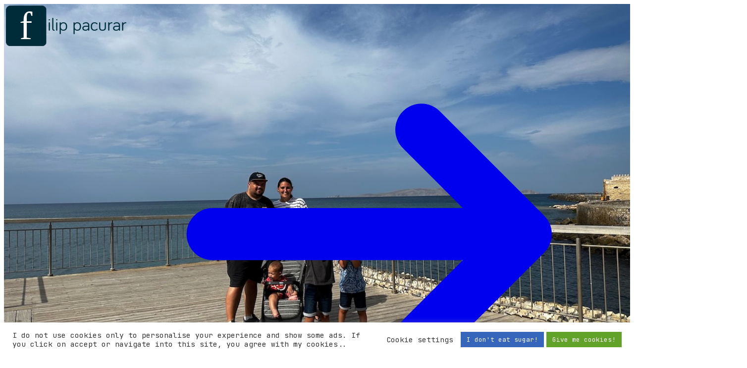

--- FILE ---
content_type: text/html; charset=UTF-8
request_url: https://pacurar.net/despre-hackerville-hbo/
body_size: 26544
content:
<!DOCTYPE html>
<html prefix="og: http://ogp.me/ns#">
<head>
    <title>Despre Hackerville (HBO) - Filip Iulian Pacurar (Filipac)
</title>

    <meta charset="UTF-8">
<meta http-equiv="X-UA-Compatible" content="IE=edge">
<meta name="viewport" content="width=device-width,initial-scale=1"/>

<link rel="apple-touch-icon" sizes="57x57"
      href="https://pacurar.net/wp-content/themes/pacurar2020/resources/favicons/apple-icon-57x57.png">
<link rel="apple-touch-icon" sizes="60x60"
      href="https://pacurar.net/wp-content/themes/pacurar2020/resources/favicons/apple-icon-60x60.png">
<link rel="apple-touch-icon" sizes="72x72"
      href="https://pacurar.net/wp-content/themes/pacurar2020/resources/favicons/apple-icon-72x72.png">
<link rel="apple-touch-icon" sizes="76x76"
      href="https://pacurar.net/wp-content/themes/pacurar2020/resources/favicons/apple-icon-76x76.png">
<link rel="apple-touch-icon" sizes="114x114"
      href="https://pacurar.net/wp-content/themes/pacurar2020/resources/favicons/apple-icon-114x114.png">
<link rel="apple-touch-icon" sizes="120x120"
      href="https://pacurar.net/wp-content/themes/pacurar2020/resources/favicons/apple-icon-120x120.png">
<link rel="apple-touch-icon" sizes="144x144"
      href="https://pacurar.net/wp-content/themes/pacurar2020/resources/favicons/apple-icon-144x144.png">
<link rel="apple-touch-icon" sizes="152x152"
      href="https://pacurar.net/wp-content/themes/pacurar2020/resources/favicons/apple-icon-152x152.png">
<link rel="apple-touch-icon" sizes="180x180"
      href="https://pacurar.net/wp-content/themes/pacurar2020/resources/favicons/apple-icon-180x180.png">
<link rel="icon" type="image/png" sizes="192x192"
      href="https://pacurar.net/wp-content/themes/pacurar2020/resources/favicons/android-icon-192x192.png">
<link rel="icon" type="image/png" sizes="32x32"
      href="https://pacurar.net/wp-content/themes/pacurar2020/resources/favicons/favicon-32x32.png">
<link rel="icon" type="image/png" sizes="96x96"
      href="https://pacurar.net/wp-content/themes/pacurar2020/resources/favicons/favicon-96x96.png">
<link rel="icon" type="image/png" sizes="16x16"
      href="https://pacurar.net/wp-content/themes/pacurar2020/resources/favicons/favicon-16x16.png">
<link rel="manifest" href="https://pacurar.net/wp-content/themes/pacurar2020/resources/favicons/manifest.json">
<meta name="msapplication-TileColor" content="#ffffff">
<meta name="msapplication-TileImage"
      content="https://pacurar.net/wp-content/themes/pacurar2020/assets/images/favicons/ms-icon-144x144.png">
<meta name="theme-color" content="#fdf767">

<link rel="shortcut icon" href="https://pacurar.net/wp-content/themes/pacurar2020/public/images/favicon.ico?1608634352" type="image/vnd.microsoft.icon"/>
<link rel="apple-touch-icon-precomposed" href="https://pacurar.net/wp-content/themes/pacurar2020/public/images/apple-touch-icon-precomposed.png?1608634352">
<link rel="preload" as="font"
      href="https://pacurar.net/wp-content/themes/pacurar2020/resources/fonts/bariol_regular-webfont.woff"
      type="font/woff" crossorigin="anonymous">
<!-- Styles blog -->
<link rel="preload" as="style" href="/build/assets/tailwind-MiaMC4YO.css" /><link rel="preload" as="style" href="/build/assets/app-DWnOqcEO.css" /><link rel="stylesheet" href="/build/assets/tailwind-MiaMC4YO.css" data-navigate-track="reload" /><link rel="stylesheet" href="/build/assets/app-DWnOqcEO.css" data-navigate-track="reload" />
                    <meta name='robots' content='index, follow, max-image-preview:large, max-snippet:-1, max-video-preview:-1' />
	<style>img:is([sizes="auto" i], [sizes^="auto," i]) { contain-intrinsic-size: 3000px 1500px }</style>
	
	<!-- This site is optimized with the Yoast SEO plugin v25.9 - https://yoast.com/wordpress/plugins/seo/ -->
	<link rel="canonical" href="https://pacurar.net/despre-hackerville-hbo/" />
	<meta property="og:locale" content="ro_RO" />
	<meta property="og:type" content="article" />
	<meta property="og:title" content="Despre Hackerville (HBO) - Filip Iulian Pacurar (Filipac)" />
	<meta property="og:description" content="Trebuie sa stiti din start ca eu sunt un mare fan al serialelor romanesti. Am vazut de la HBO Umbre si Valea Muta si acum a venit timpul si de Hackerville. M-a prins chiar dinainte sa ma uit la el pentru ca este un domeniu mai apropiat de pasiunile mele. Nu, nu sunt hacker si..." />
	<meta property="og:url" content="https://pacurar.net/despre-hackerville-hbo/" />
	<meta property="og:site_name" content="Filip Iulian Pacurar (Filipac)" />
	<meta property="article:publisher" content="https://www.facebook.com/filipacro" />
	<meta property="article:author" content="filipacro" />
	<meta property="article:published_time" content="2018-11-18T14:08:11+00:00" />
	<meta property="article:modified_time" content="2018-11-18T14:08:18+00:00" />
	<meta property="og:image" content="https://i0.wp.com/pacurar.net/wp-content/uploads/2018/11/20181118_154858-e1542549884288.jpg?fit=1500%2C844&ssl=1" />
	<meta property="og:image:width" content="1500" />
	<meta property="og:image:height" content="844" />
	<meta property="og:image:type" content="image/jpeg" />
	<meta name="author" content="Filip Pacurar" />
	<meta name="twitter:card" content="summary_large_image" />
	<meta name="twitter:creator" content="@filipacro" />
	<meta name="twitter:site" content="@filipacro" />
	<meta name="twitter:label1" content="Scris de" />
	<meta name="twitter:data1" content="Filip Pacurar" />
	<meta name="twitter:label2" content="Timp estimat pentru citire" />
	<meta name="twitter:data2" content="2 minute" />
	<script type="application/ld+json" class="yoast-schema-graph">{"@context":"https://schema.org","@graph":[{"@type":"WebPage","@id":"https://pacurar.net/despre-hackerville-hbo/","url":"https://pacurar.net/despre-hackerville-hbo/","name":"Despre Hackerville (HBO) - Filip Iulian Pacurar (Filipac)","isPartOf":{"@id":"https://pacurar.net/#website"},"primaryImageOfPage":{"@id":"https://pacurar.net/despre-hackerville-hbo/#primaryimage"},"image":{"@id":"https://pacurar.net/despre-hackerville-hbo/#primaryimage"},"thumbnailUrl":"https://i0.wp.com/pacurar.net/wp-content/uploads/2018/11/20181118_154858-e1542549884288.jpg?fit=1500%2C844&ssl=1","datePublished":"2018-11-18T14:08:11+00:00","dateModified":"2018-11-18T14:08:18+00:00","author":{"@id":"https://pacurar.net/#/schema/person/7764834de32de0f58b660f98fdc8b61e"},"breadcrumb":{"@id":"https://pacurar.net/despre-hackerville-hbo/#breadcrumb"},"inLanguage":"ro-RO","potentialAction":[{"@type":"ReadAction","target":["https://pacurar.net/despre-hackerville-hbo/"]}]},{"@type":"ImageObject","inLanguage":"ro-RO","@id":"https://pacurar.net/despre-hackerville-hbo/#primaryimage","url":"https://i0.wp.com/pacurar.net/wp-content/uploads/2018/11/20181118_154858-e1542549884288.jpg?fit=1500%2C844&ssl=1","contentUrl":"https://i0.wp.com/pacurar.net/wp-content/uploads/2018/11/20181118_154858-e1542549884288.jpg?fit=1500%2C844&ssl=1","width":1500,"height":844},{"@type":"BreadcrumbList","@id":"https://pacurar.net/despre-hackerville-hbo/#breadcrumb","itemListElement":[{"@type":"ListItem","position":1,"name":"Prima pagină","item":"https://pacurar.net/"},{"@type":"ListItem","position":2,"name":"Blog","item":"https://pacurar.net/blog/"},{"@type":"ListItem","position":3,"name":"Despre Hackerville (HBO)"}]},{"@type":"WebSite","@id":"https://pacurar.net/#website","url":"https://pacurar.net/","name":"Filip Iulian Pacurar (Filipac)","description":"Omul cu casa la porumb! Developer &amp; programator PHP + Html,Css&amp;Javascript.","potentialAction":[{"@type":"SearchAction","target":{"@type":"EntryPoint","urlTemplate":"https://pacurar.net/?s={search_term_string}"},"query-input":{"@type":"PropertyValueSpecification","valueRequired":true,"valueName":"search_term_string"}}],"inLanguage":"ro-RO"},{"@type":"Person","@id":"https://pacurar.net/#/schema/person/7764834de32de0f58b660f98fdc8b61e","name":"Filip Pacurar","image":{"@type":"ImageObject","inLanguage":"ro-RO","@id":"https://pacurar.net/#/schema/person/image/","url":"https://secure.gravatar.com/avatar/e2daa3e2934d64489e7430ec204b6822ccc9e4f97adf4d3f059bc0993a645d6c?s=96&d=monsterid&r=g","contentUrl":"https://secure.gravatar.com/avatar/e2daa3e2934d64489e7430ec204b6822ccc9e4f97adf4d3f059bc0993a645d6c?s=96&d=monsterid&r=g","caption":"Filip Pacurar"},"description":"Sunt doar eu... un tip care are 27 ani si isi traieste viata cum poate mai bine. Restu aflii din postarile mele sau din pagina \"despre mine\" pe care o gasiti in dreapta, la meniu. Va salut pe toti, multumesc ca imi cititi gandurile... aveti super-puterea de a citi ganduri :)).","sameAs":["http://www.pacurar.net","filipacro","https://x.com/filipacro"],"url":"https://pacurar.net/author/admin/"}]}</script>
	<!-- / Yoast SEO plugin. -->


<link rel='dns-prefetch' href='//pacurar.net' />
<link rel='dns-prefetch' href='//stats.wp.com' />
<link rel='dns-prefetch' href='//v0.wordpress.com' />
<link rel='preconnect' href='//i0.wp.com' />
<link rel='preconnect' href='//c0.wp.com' />
<link rel="alternate" type="application/rss+xml" title="Filip Iulian Pacurar (Filipac) &raquo; Flux" href="https://pacurar.net/feed/" />
<link rel="alternate" type="application/rss+xml" title="Filip Iulian Pacurar (Filipac) &raquo; Flux comentarii" href="https://pacurar.net/comments/feed/" />
<link rel="alternate" type="application/rss+xml" title="Flux comentarii Filip Iulian Pacurar (Filipac) &raquo; Despre Hackerville (HBO)" href="https://pacurar.net/despre-hackerville-hbo/feed/" />
<script>
window._wpemojiSettings = {"baseUrl":"https:\/\/s.w.org\/images\/core\/emoji\/16.0.1\/72x72\/","ext":".png","svgUrl":"https:\/\/s.w.org\/images\/core\/emoji\/16.0.1\/svg\/","svgExt":".svg","source":{"concatemoji":"https:\/\/pacurar.net\/wp-includes\/js\/wp-emoji-release.min.js?ver=6.8.2"}};
/*! This file is auto-generated */
!function(s,n){var o,i,e;function c(e){try{var t={supportTests:e,timestamp:(new Date).valueOf()};sessionStorage.setItem(o,JSON.stringify(t))}catch(e){}}function p(e,t,n){e.clearRect(0,0,e.canvas.width,e.canvas.height),e.fillText(t,0,0);var t=new Uint32Array(e.getImageData(0,0,e.canvas.width,e.canvas.height).data),a=(e.clearRect(0,0,e.canvas.width,e.canvas.height),e.fillText(n,0,0),new Uint32Array(e.getImageData(0,0,e.canvas.width,e.canvas.height).data));return t.every(function(e,t){return e===a[t]})}function u(e,t){e.clearRect(0,0,e.canvas.width,e.canvas.height),e.fillText(t,0,0);for(var n=e.getImageData(16,16,1,1),a=0;a<n.data.length;a++)if(0!==n.data[a])return!1;return!0}function f(e,t,n,a){switch(t){case"flag":return n(e,"\ud83c\udff3\ufe0f\u200d\u26a7\ufe0f","\ud83c\udff3\ufe0f\u200b\u26a7\ufe0f")?!1:!n(e,"\ud83c\udde8\ud83c\uddf6","\ud83c\udde8\u200b\ud83c\uddf6")&&!n(e,"\ud83c\udff4\udb40\udc67\udb40\udc62\udb40\udc65\udb40\udc6e\udb40\udc67\udb40\udc7f","\ud83c\udff4\u200b\udb40\udc67\u200b\udb40\udc62\u200b\udb40\udc65\u200b\udb40\udc6e\u200b\udb40\udc67\u200b\udb40\udc7f");case"emoji":return!a(e,"\ud83e\udedf")}return!1}function g(e,t,n,a){var r="undefined"!=typeof WorkerGlobalScope&&self instanceof WorkerGlobalScope?new OffscreenCanvas(300,150):s.createElement("canvas"),o=r.getContext("2d",{willReadFrequently:!0}),i=(o.textBaseline="top",o.font="600 32px Arial",{});return e.forEach(function(e){i[e]=t(o,e,n,a)}),i}function t(e){var t=s.createElement("script");t.src=e,t.defer=!0,s.head.appendChild(t)}"undefined"!=typeof Promise&&(o="wpEmojiSettingsSupports",i=["flag","emoji"],n.supports={everything:!0,everythingExceptFlag:!0},e=new Promise(function(e){s.addEventListener("DOMContentLoaded",e,{once:!0})}),new Promise(function(t){var n=function(){try{var e=JSON.parse(sessionStorage.getItem(o));if("object"==typeof e&&"number"==typeof e.timestamp&&(new Date).valueOf()<e.timestamp+604800&&"object"==typeof e.supportTests)return e.supportTests}catch(e){}return null}();if(!n){if("undefined"!=typeof Worker&&"undefined"!=typeof OffscreenCanvas&&"undefined"!=typeof URL&&URL.createObjectURL&&"undefined"!=typeof Blob)try{var e="postMessage("+g.toString()+"("+[JSON.stringify(i),f.toString(),p.toString(),u.toString()].join(",")+"));",a=new Blob([e],{type:"text/javascript"}),r=new Worker(URL.createObjectURL(a),{name:"wpTestEmojiSupports"});return void(r.onmessage=function(e){c(n=e.data),r.terminate(),t(n)})}catch(e){}c(n=g(i,f,p,u))}t(n)}).then(function(e){for(var t in e)n.supports[t]=e[t],n.supports.everything=n.supports.everything&&n.supports[t],"flag"!==t&&(n.supports.everythingExceptFlag=n.supports.everythingExceptFlag&&n.supports[t]);n.supports.everythingExceptFlag=n.supports.everythingExceptFlag&&!n.supports.flag,n.DOMReady=!1,n.readyCallback=function(){n.DOMReady=!0}}).then(function(){return e}).then(function(){var e;n.supports.everything||(n.readyCallback(),(e=n.source||{}).concatemoji?t(e.concatemoji):e.wpemoji&&e.twemoji&&(t(e.twemoji),t(e.wpemoji)))}))}((window,document),window._wpemojiSettings);
</script>
<link rel='stylesheet' id='jetpack_related-posts-css' href='https://c0.wp.com/p/jetpack/15.0/modules/related-posts/related-posts.css' media='all' />
<style id='wp-block-paragraph-inline-css'>
.is-small-text{font-size:.875em}.is-regular-text{font-size:1em}.is-large-text{font-size:2.25em}.is-larger-text{font-size:3em}.has-drop-cap:not(:focus):first-letter{float:left;font-size:8.4em;font-style:normal;font-weight:100;line-height:.68;margin:.05em .1em 0 0;text-transform:uppercase}body.rtl .has-drop-cap:not(:focus):first-letter{float:none;margin-left:.1em}p.has-drop-cap.has-background{overflow:hidden}:root :where(p.has-background){padding:1.25em 2.375em}:where(p.has-text-color:not(.has-link-color)) a{color:inherit}p.has-text-align-left[style*="writing-mode:vertical-lr"],p.has-text-align-right[style*="writing-mode:vertical-rl"]{rotate:180deg}
</style>
<link rel='stylesheet' id='wpml-legacy-post-translations-0-css' href='https://pacurar.net/wp-content/plugins/sitepress-multilingual-cms/templates/language-switchers/legacy-post-translations/style.min.css?ver=1' media='all' />
<style id='wp-block-tag-cloud-inline-css'>
.wp-block-tag-cloud{box-sizing:border-box}.wp-block-tag-cloud.aligncenter{justify-content:center;text-align:center}.wp-block-tag-cloud.alignfull{padding-left:1em;padding-right:1em}.wp-block-tag-cloud a{display:inline-block;margin-right:5px}.wp-block-tag-cloud span{display:inline-block;margin-left:5px;text-decoration:none}:root :where(.wp-block-tag-cloud.is-style-outline){display:flex;flex-wrap:wrap;gap:1ch}:root :where(.wp-block-tag-cloud.is-style-outline a){border:1px solid;font-size:unset!important;margin-right:0;padding:1ch 2ch;text-decoration:none!important}
</style>
<style id='wp-block-latest-comments-inline-css'>
ol.wp-block-latest-comments{box-sizing:border-box;margin-left:0}:where(.wp-block-latest-comments:not([style*=line-height] .wp-block-latest-comments__comment)){line-height:1.1}:where(.wp-block-latest-comments:not([style*=line-height] .wp-block-latest-comments__comment-excerpt p)){line-height:1.8}.has-dates :where(.wp-block-latest-comments:not([style*=line-height])),.has-excerpts :where(.wp-block-latest-comments:not([style*=line-height])){line-height:1.5}.wp-block-latest-comments .wp-block-latest-comments{padding-left:0}.wp-block-latest-comments__comment{list-style:none;margin-bottom:1em}.has-avatars .wp-block-latest-comments__comment{list-style:none;min-height:2.25em}.has-avatars .wp-block-latest-comments__comment .wp-block-latest-comments__comment-excerpt,.has-avatars .wp-block-latest-comments__comment .wp-block-latest-comments__comment-meta{margin-left:3.25em}.wp-block-latest-comments__comment-excerpt p{font-size:.875em;margin:.36em 0 1.4em}.wp-block-latest-comments__comment-date{display:block;font-size:.75em}.wp-block-latest-comments .avatar,.wp-block-latest-comments__comment-avatar{border-radius:1.5em;display:block;float:left;height:2.5em;margin-right:.75em;width:2.5em}.wp-block-latest-comments[class*=-font-size] a,.wp-block-latest-comments[style*=font-size] a{font-size:inherit}
</style>
<link rel='stylesheet' id='jetpack-top-posts-widget-css' href='https://c0.wp.com/p/jetpack/15.0/modules/widgets/top-posts/style.css' media='all' />
<style id='wp-emoji-styles-inline-css'>

	img.wp-smiley, img.emoji {
		display: inline !important;
		border: none !important;
		box-shadow: none !important;
		height: 1em !important;
		width: 1em !important;
		margin: 0 0.07em !important;
		vertical-align: -0.1em !important;
		background: none !important;
		padding: 0 !important;
	}
</style>
<style id='wp-block-library-inline-css'>
:root{--wp-admin-theme-color:#007cba;--wp-admin-theme-color--rgb:0,124,186;--wp-admin-theme-color-darker-10:#006ba1;--wp-admin-theme-color-darker-10--rgb:0,107,161;--wp-admin-theme-color-darker-20:#005a87;--wp-admin-theme-color-darker-20--rgb:0,90,135;--wp-admin-border-width-focus:2px;--wp-block-synced-color:#7a00df;--wp-block-synced-color--rgb:122,0,223;--wp-bound-block-color:var(--wp-block-synced-color)}@media (min-resolution:192dpi){:root{--wp-admin-border-width-focus:1.5px}}.wp-element-button{cursor:pointer}:root{--wp--preset--font-size--normal:16px;--wp--preset--font-size--huge:42px}:root .has-very-light-gray-background-color{background-color:#eee}:root .has-very-dark-gray-background-color{background-color:#313131}:root .has-very-light-gray-color{color:#eee}:root .has-very-dark-gray-color{color:#313131}:root .has-vivid-green-cyan-to-vivid-cyan-blue-gradient-background{background:linear-gradient(135deg,#00d084,#0693e3)}:root .has-purple-crush-gradient-background{background:linear-gradient(135deg,#34e2e4,#4721fb 50%,#ab1dfe)}:root .has-hazy-dawn-gradient-background{background:linear-gradient(135deg,#faaca8,#dad0ec)}:root .has-subdued-olive-gradient-background{background:linear-gradient(135deg,#fafae1,#67a671)}:root .has-atomic-cream-gradient-background{background:linear-gradient(135deg,#fdd79a,#004a59)}:root .has-nightshade-gradient-background{background:linear-gradient(135deg,#330968,#31cdcf)}:root .has-midnight-gradient-background{background:linear-gradient(135deg,#020381,#2874fc)}.has-regular-font-size{font-size:1em}.has-larger-font-size{font-size:2.625em}.has-normal-font-size{font-size:var(--wp--preset--font-size--normal)}.has-huge-font-size{font-size:var(--wp--preset--font-size--huge)}.has-text-align-center{text-align:center}.has-text-align-left{text-align:left}.has-text-align-right{text-align:right}#end-resizable-editor-section{display:none}.aligncenter{clear:both}.items-justified-left{justify-content:flex-start}.items-justified-center{justify-content:center}.items-justified-right{justify-content:flex-end}.items-justified-space-between{justify-content:space-between}.screen-reader-text{border:0;clip-path:inset(50%);height:1px;margin:-1px;overflow:hidden;padding:0;position:absolute;width:1px;word-wrap:normal!important}.screen-reader-text:focus{background-color:#ddd;clip-path:none;color:#444;display:block;font-size:1em;height:auto;left:5px;line-height:normal;padding:15px 23px 14px;text-decoration:none;top:5px;width:auto;z-index:100000}html :where(.has-border-color){border-style:solid}html :where([style*=border-top-color]){border-top-style:solid}html :where([style*=border-right-color]){border-right-style:solid}html :where([style*=border-bottom-color]){border-bottom-style:solid}html :where([style*=border-left-color]){border-left-style:solid}html :where([style*=border-width]){border-style:solid}html :where([style*=border-top-width]){border-top-style:solid}html :where([style*=border-right-width]){border-right-style:solid}html :where([style*=border-bottom-width]){border-bottom-style:solid}html :where([style*=border-left-width]){border-left-style:solid}html :where(img[class*=wp-image-]){height:auto;max-width:100%}:where(figure){margin:0 0 1em}html :where(.is-position-sticky){--wp-admin--admin-bar--position-offset:var(--wp-admin--admin-bar--height,0px)}@media screen and (max-width:600px){html :where(.is-position-sticky){--wp-admin--admin-bar--position-offset:0px}}
</style>
<style id='global-styles-inline-css'>
:root{--wp--preset--aspect-ratio--square: 1;--wp--preset--aspect-ratio--4-3: 4/3;--wp--preset--aspect-ratio--3-4: 3/4;--wp--preset--aspect-ratio--3-2: 3/2;--wp--preset--aspect-ratio--2-3: 2/3;--wp--preset--aspect-ratio--16-9: 16/9;--wp--preset--aspect-ratio--9-16: 9/16;--wp--preset--color--black: #000000;--wp--preset--color--cyan-bluish-gray: #abb8c3;--wp--preset--color--white: #ffffff;--wp--preset--color--pale-pink: #f78da7;--wp--preset--color--vivid-red: #cf2e2e;--wp--preset--color--luminous-vivid-orange: #ff6900;--wp--preset--color--luminous-vivid-amber: #fcb900;--wp--preset--color--light-green-cyan: #7bdcb5;--wp--preset--color--vivid-green-cyan: #00d084;--wp--preset--color--pale-cyan-blue: #8ed1fc;--wp--preset--color--vivid-cyan-blue: #0693e3;--wp--preset--color--vivid-purple: #9b51e0;--wp--preset--gradient--vivid-cyan-blue-to-vivid-purple: linear-gradient(135deg,rgba(6,147,227,1) 0%,rgb(155,81,224) 100%);--wp--preset--gradient--light-green-cyan-to-vivid-green-cyan: linear-gradient(135deg,rgb(122,220,180) 0%,rgb(0,208,130) 100%);--wp--preset--gradient--luminous-vivid-amber-to-luminous-vivid-orange: linear-gradient(135deg,rgba(252,185,0,1) 0%,rgba(255,105,0,1) 100%);--wp--preset--gradient--luminous-vivid-orange-to-vivid-red: linear-gradient(135deg,rgba(255,105,0,1) 0%,rgb(207,46,46) 100%);--wp--preset--gradient--very-light-gray-to-cyan-bluish-gray: linear-gradient(135deg,rgb(238,238,238) 0%,rgb(169,184,195) 100%);--wp--preset--gradient--cool-to-warm-spectrum: linear-gradient(135deg,rgb(74,234,220) 0%,rgb(151,120,209) 20%,rgb(207,42,186) 40%,rgb(238,44,130) 60%,rgb(251,105,98) 80%,rgb(254,248,76) 100%);--wp--preset--gradient--blush-light-purple: linear-gradient(135deg,rgb(255,206,236) 0%,rgb(152,150,240) 100%);--wp--preset--gradient--blush-bordeaux: linear-gradient(135deg,rgb(254,205,165) 0%,rgb(254,45,45) 50%,rgb(107,0,62) 100%);--wp--preset--gradient--luminous-dusk: linear-gradient(135deg,rgb(255,203,112) 0%,rgb(199,81,192) 50%,rgb(65,88,208) 100%);--wp--preset--gradient--pale-ocean: linear-gradient(135deg,rgb(255,245,203) 0%,rgb(182,227,212) 50%,rgb(51,167,181) 100%);--wp--preset--gradient--electric-grass: linear-gradient(135deg,rgb(202,248,128) 0%,rgb(113,206,126) 100%);--wp--preset--gradient--midnight: linear-gradient(135deg,rgb(2,3,129) 0%,rgb(40,116,252) 100%);--wp--preset--font-size--small: 13px;--wp--preset--font-size--medium: 20px;--wp--preset--font-size--large: 36px;--wp--preset--font-size--x-large: 42px;--wp--preset--spacing--20: 0.44rem;--wp--preset--spacing--30: 0.67rem;--wp--preset--spacing--40: 1rem;--wp--preset--spacing--50: 1.5rem;--wp--preset--spacing--60: 2.25rem;--wp--preset--spacing--70: 3.38rem;--wp--preset--spacing--80: 5.06rem;--wp--preset--shadow--natural: 6px 6px 9px rgba(0, 0, 0, 0.2);--wp--preset--shadow--deep: 12px 12px 50px rgba(0, 0, 0, 0.4);--wp--preset--shadow--sharp: 6px 6px 0px rgba(0, 0, 0, 0.2);--wp--preset--shadow--outlined: 6px 6px 0px -3px rgba(255, 255, 255, 1), 6px 6px rgba(0, 0, 0, 1);--wp--preset--shadow--crisp: 6px 6px 0px rgba(0, 0, 0, 1);}:where(body) { margin: 0; }.wp-site-blocks > .alignleft { float: left; margin-right: 2em; }.wp-site-blocks > .alignright { float: right; margin-left: 2em; }.wp-site-blocks > .aligncenter { justify-content: center; margin-left: auto; margin-right: auto; }:where(.is-layout-flex){gap: 0.5em;}:where(.is-layout-grid){gap: 0.5em;}.is-layout-flow > .alignleft{float: left;margin-inline-start: 0;margin-inline-end: 2em;}.is-layout-flow > .alignright{float: right;margin-inline-start: 2em;margin-inline-end: 0;}.is-layout-flow > .aligncenter{margin-left: auto !important;margin-right: auto !important;}.is-layout-constrained > .alignleft{float: left;margin-inline-start: 0;margin-inline-end: 2em;}.is-layout-constrained > .alignright{float: right;margin-inline-start: 2em;margin-inline-end: 0;}.is-layout-constrained > .aligncenter{margin-left: auto !important;margin-right: auto !important;}.is-layout-constrained > :where(:not(.alignleft):not(.alignright):not(.alignfull)){margin-left: auto !important;margin-right: auto !important;}body .is-layout-flex{display: flex;}.is-layout-flex{flex-wrap: wrap;align-items: center;}.is-layout-flex > :is(*, div){margin: 0;}body .is-layout-grid{display: grid;}.is-layout-grid > :is(*, div){margin: 0;}body{padding-top: 0px;padding-right: 0px;padding-bottom: 0px;padding-left: 0px;}a:where(:not(.wp-element-button)){text-decoration: underline;}:root :where(.wp-element-button, .wp-block-button__link){background-color: #32373c;border-width: 0;color: #fff;font-family: inherit;font-size: inherit;line-height: inherit;padding: calc(0.667em + 2px) calc(1.333em + 2px);text-decoration: none;}.has-black-color{color: var(--wp--preset--color--black) !important;}.has-cyan-bluish-gray-color{color: var(--wp--preset--color--cyan-bluish-gray) !important;}.has-white-color{color: var(--wp--preset--color--white) !important;}.has-pale-pink-color{color: var(--wp--preset--color--pale-pink) !important;}.has-vivid-red-color{color: var(--wp--preset--color--vivid-red) !important;}.has-luminous-vivid-orange-color{color: var(--wp--preset--color--luminous-vivid-orange) !important;}.has-luminous-vivid-amber-color{color: var(--wp--preset--color--luminous-vivid-amber) !important;}.has-light-green-cyan-color{color: var(--wp--preset--color--light-green-cyan) !important;}.has-vivid-green-cyan-color{color: var(--wp--preset--color--vivid-green-cyan) !important;}.has-pale-cyan-blue-color{color: var(--wp--preset--color--pale-cyan-blue) !important;}.has-vivid-cyan-blue-color{color: var(--wp--preset--color--vivid-cyan-blue) !important;}.has-vivid-purple-color{color: var(--wp--preset--color--vivid-purple) !important;}.has-black-background-color{background-color: var(--wp--preset--color--black) !important;}.has-cyan-bluish-gray-background-color{background-color: var(--wp--preset--color--cyan-bluish-gray) !important;}.has-white-background-color{background-color: var(--wp--preset--color--white) !important;}.has-pale-pink-background-color{background-color: var(--wp--preset--color--pale-pink) !important;}.has-vivid-red-background-color{background-color: var(--wp--preset--color--vivid-red) !important;}.has-luminous-vivid-orange-background-color{background-color: var(--wp--preset--color--luminous-vivid-orange) !important;}.has-luminous-vivid-amber-background-color{background-color: var(--wp--preset--color--luminous-vivid-amber) !important;}.has-light-green-cyan-background-color{background-color: var(--wp--preset--color--light-green-cyan) !important;}.has-vivid-green-cyan-background-color{background-color: var(--wp--preset--color--vivid-green-cyan) !important;}.has-pale-cyan-blue-background-color{background-color: var(--wp--preset--color--pale-cyan-blue) !important;}.has-vivid-cyan-blue-background-color{background-color: var(--wp--preset--color--vivid-cyan-blue) !important;}.has-vivid-purple-background-color{background-color: var(--wp--preset--color--vivid-purple) !important;}.has-black-border-color{border-color: var(--wp--preset--color--black) !important;}.has-cyan-bluish-gray-border-color{border-color: var(--wp--preset--color--cyan-bluish-gray) !important;}.has-white-border-color{border-color: var(--wp--preset--color--white) !important;}.has-pale-pink-border-color{border-color: var(--wp--preset--color--pale-pink) !important;}.has-vivid-red-border-color{border-color: var(--wp--preset--color--vivid-red) !important;}.has-luminous-vivid-orange-border-color{border-color: var(--wp--preset--color--luminous-vivid-orange) !important;}.has-luminous-vivid-amber-border-color{border-color: var(--wp--preset--color--luminous-vivid-amber) !important;}.has-light-green-cyan-border-color{border-color: var(--wp--preset--color--light-green-cyan) !important;}.has-vivid-green-cyan-border-color{border-color: var(--wp--preset--color--vivid-green-cyan) !important;}.has-pale-cyan-blue-border-color{border-color: var(--wp--preset--color--pale-cyan-blue) !important;}.has-vivid-cyan-blue-border-color{border-color: var(--wp--preset--color--vivid-cyan-blue) !important;}.has-vivid-purple-border-color{border-color: var(--wp--preset--color--vivid-purple) !important;}.has-vivid-cyan-blue-to-vivid-purple-gradient-background{background: var(--wp--preset--gradient--vivid-cyan-blue-to-vivid-purple) !important;}.has-light-green-cyan-to-vivid-green-cyan-gradient-background{background: var(--wp--preset--gradient--light-green-cyan-to-vivid-green-cyan) !important;}.has-luminous-vivid-amber-to-luminous-vivid-orange-gradient-background{background: var(--wp--preset--gradient--luminous-vivid-amber-to-luminous-vivid-orange) !important;}.has-luminous-vivid-orange-to-vivid-red-gradient-background{background: var(--wp--preset--gradient--luminous-vivid-orange-to-vivid-red) !important;}.has-very-light-gray-to-cyan-bluish-gray-gradient-background{background: var(--wp--preset--gradient--very-light-gray-to-cyan-bluish-gray) !important;}.has-cool-to-warm-spectrum-gradient-background{background: var(--wp--preset--gradient--cool-to-warm-spectrum) !important;}.has-blush-light-purple-gradient-background{background: var(--wp--preset--gradient--blush-light-purple) !important;}.has-blush-bordeaux-gradient-background{background: var(--wp--preset--gradient--blush-bordeaux) !important;}.has-luminous-dusk-gradient-background{background: var(--wp--preset--gradient--luminous-dusk) !important;}.has-pale-ocean-gradient-background{background: var(--wp--preset--gradient--pale-ocean) !important;}.has-electric-grass-gradient-background{background: var(--wp--preset--gradient--electric-grass) !important;}.has-midnight-gradient-background{background: var(--wp--preset--gradient--midnight) !important;}.has-small-font-size{font-size: var(--wp--preset--font-size--small) !important;}.has-medium-font-size{font-size: var(--wp--preset--font-size--medium) !important;}.has-large-font-size{font-size: var(--wp--preset--font-size--large) !important;}.has-x-large-font-size{font-size: var(--wp--preset--font-size--x-large) !important;}
</style>
<link rel='stylesheet' id='wpml-blocks-css' href='https://pacurar.net/wp-content/plugins/sitepress-multilingual-cms/dist/css/blocks/styles.css?ver=4.6.13' media='all' />
<link rel='stylesheet' id='cookie-law-info-css' href='https://pacurar.net/wp-content/plugins/cookie-law-info/legacy/public/css/cookie-law-info-public.css?ver=3.3.5' media='all' />
<link rel='stylesheet' id='cookie-law-info-gdpr-css' href='https://pacurar.net/wp-content/plugins/cookie-law-info/legacy/public/css/cookie-law-info-gdpr.css?ver=3.3.5' media='all' />
<style id='dominant-color-styles-inline-css'>
img[data-dominant-color]:not(.has-transparency) { background-color: var(--dominant-color); }
</style>
<link rel='stylesheet' id='responsive-lightbox-swipebox-css' href='https://pacurar.net/wp-content/plugins/responsive-lightbox/assets/swipebox/swipebox.min.css?ver=1.5.2' media='all' />
<style id='plvt-view-transitions-inline-css'>
@view-transition { navigation: auto; }
@media (prefers-reduced-motion: no-preference) {::view-transition-group(*) { animation-duration: 0.4s; }}
</style>
<link rel='stylesheet' id='webmention-css' href='https://pacurar.net/wp-content/plugins/webmention/assets/css/webmention.css?ver=5.5.0' media='all' />
<link rel='stylesheet' id='orgseries-default-css-css' href='https://pacurar.net/wp-content/plugins/organize-series/orgSeries.css?ver=6.8.2' media='all' />
<link rel='stylesheet' id='pps-post-list-box-frontend-css' href='https://pacurar.net/wp-content/plugins/organize-series/addons/post-list-box/classes/../assets/css/post-list-box-frontend.css?ver=2.15.0' media='all' />
<link rel='stylesheet' id='wpml-legacy-horizontal-list-0-css' href='https://pacurar.net/wp-content/plugins/sitepress-multilingual-cms/templates/language-switchers/legacy-list-horizontal/style.min.css?ver=1' media='all' />
<style id='wpml-legacy-horizontal-list-0-inline-css'>
.wpml-ls-statics-footer a, .wpml-ls-statics-footer .wpml-ls-sub-menu a, .wpml-ls-statics-footer .wpml-ls-sub-menu a:link, .wpml-ls-statics-footer li:not(.wpml-ls-current-language) .wpml-ls-link, .wpml-ls-statics-footer li:not(.wpml-ls-current-language) .wpml-ls-link:link {color:#444444;background-color:#ffffff;}.wpml-ls-statics-footer a, .wpml-ls-statics-footer .wpml-ls-sub-menu a:hover,.wpml-ls-statics-footer .wpml-ls-sub-menu a:focus, .wpml-ls-statics-footer .wpml-ls-sub-menu a:link:hover, .wpml-ls-statics-footer .wpml-ls-sub-menu a:link:focus {color:#000000;background-color:#eeeeee;}.wpml-ls-statics-footer .wpml-ls-current-language > a {color:#444444;background-color:#ffffff;}.wpml-ls-statics-footer .wpml-ls-current-language:hover>a, .wpml-ls-statics-footer .wpml-ls-current-language>a:focus {color:#000000;background-color:#eeeeee;}
</style>
<link rel='stylesheet' id='indieweb-css' href='https://pacurar.net/wp-content/plugins/indieweb/static/css/indieweb.css?ver=4.0.5' media='all' />
<link rel='stylesheet' id='wp-pagenavi-css' href='https://pacurar.net/wp-content/plugins/wp-pagenavi/pagenavi-css.css?ver=2.70' media='all' />
<link rel='stylesheet' id='enlighterjs-css' href='https://pacurar.net/wp-content/plugins/enlighter/cache/enlighterjs.min.css?ver=fwnP4Gh8wtd9Gdu' media='all' />
<script src="https://c0.wp.com/c/6.8.2/wp-includes/js/jquery/jquery.min.js" id="jquery-core-js"></script>
<script src="https://c0.wp.com/c/6.8.2/wp-includes/js/jquery/jquery-migrate.min.js" id="jquery-migrate-js"></script>
<script id="cookie-law-info-js-extra">
var Cli_Data = {"nn_cookie_ids":[],"cookielist":[],"non_necessary_cookies":[],"ccpaEnabled":"","ccpaRegionBased":"","ccpaBarEnabled":"","strictlyEnabled":["necessary","obligatoire"],"ccpaType":"gdpr","js_blocking":"1","custom_integration":"","triggerDomRefresh":"","secure_cookies":""};
var cli_cookiebar_settings = {"animate_speed_hide":"500","animate_speed_show":"500","background":"#FFF","border":"#b1a6a6c2","border_on":"","button_1_button_colour":"#61a229","button_1_button_hover":"#4e8221","button_1_link_colour":"#fff","button_1_as_button":"1","button_1_new_win":"","button_2_button_colour":"#333","button_2_button_hover":"#292929","button_2_link_colour":"#444","button_2_as_button":"","button_2_hidebar":"","button_3_button_colour":"#3566bb","button_3_button_hover":"#2a5296","button_3_link_colour":"#fff","button_3_as_button":"1","button_3_new_win":"","button_4_button_colour":"#000","button_4_button_hover":"#000000","button_4_link_colour":"#333333","button_4_as_button":"","button_7_button_colour":"#61a229","button_7_button_hover":"#4e8221","button_7_link_colour":"#fff","button_7_as_button":"1","button_7_new_win":"","font_family":"inherit","header_fix":"","notify_animate_hide":"1","notify_animate_show":"","notify_div_id":"#cookie-law-info-bar","notify_position_horizontal":"right","notify_position_vertical":"bottom","scroll_close":"","scroll_close_reload":"","accept_close_reload":"","reject_close_reload":"","showagain_tab":"","showagain_background":"#fff","showagain_border":"#000","showagain_div_id":"#cookie-law-info-again","showagain_x_position":"100px","text":"#333333","show_once_yn":"","show_once":"10000","logging_on":"","as_popup":"","popup_overlay":"1","bar_heading_text":"","cookie_bar_as":"banner","popup_showagain_position":"bottom-right","widget_position":"left"};
var log_object = {"ajax_url":"https:\/\/pacurar.net\/wp-admin\/admin-ajax.php"};
</script>
<script src="https://pacurar.net/wp-content/plugins/cookie-law-info/legacy/public/js/cookie-law-info-public.js?ver=3.3.5" id="cookie-law-info-js"></script>
<script src="https://pacurar.net/wp-content/plugins/responsive-lightbox/assets/swipebox/jquery.swipebox.min.js?ver=1.5.2" id="responsive-lightbox-swipebox-js"></script>
<script src="https://c0.wp.com/c/6.8.2/wp-includes/js/underscore.min.js" id="underscore-js"></script>
<script src="https://pacurar.net/wp-content/plugins/responsive-lightbox/assets/infinitescroll/infinite-scroll.pkgd.min.js?ver=4.0.1" id="responsive-lightbox-infinite-scroll-js"></script>
<script id="responsive-lightbox-js-before">
var rlArgs = {"script":"swipebox","selector":"lightbox","customEvents":"","activeGalleries":true,"animation":true,"hideCloseButtonOnMobile":false,"removeBarsOnMobile":false,"hideBars":true,"hideBarsDelay":5000,"videoMaxWidth":1080,"useSVG":true,"loopAtEnd":false,"woocommerce_gallery":false,"ajaxurl":"https:\/\/pacurar.net\/wp-admin\/admin-ajax.php","nonce":"5ef8ef9f9d","preview":false,"postId":11611,"scriptExtension":false};
</script>
<script src="https://pacurar.net/wp-content/plugins/responsive-lightbox/js/front.js?ver=2.5.3" id="responsive-lightbox-js"></script>
<script id="plvt-view-transitions-js-after">
window.plvtInitViewTransitions=n=>{if(!window.navigation||!("CSSViewTransitionRule"in window))return void window.console.warn("View transitions not loaded as the browser is lacking support.");const t=(t,o,i)=>{const e=n.animations||{};return[...e[t].useGlobalTransitionNames?Object.entries(n.globalTransitionNames||{}).map((([n,t])=>[o.querySelector(n),t])):[],...e[t].usePostTransitionNames&&i?Object.entries(n.postTransitionNames||{}).map((([n,t])=>[i.querySelector(n),t])):[]]},o=async(n,t)=>{for(const[t,o]of n)t&&(t.style.viewTransitionName=o);await t;for(const[t]of n)t&&(t.style.viewTransitionName="")},i=()=>n.postSelector?document.querySelector(n.postSelector):null,e=t=>{if(!n.postSelector)return null;const o=(i=n.postSelector,e='a[href="'+t+'"]',i.split(",").map((n=>n.trim()+" "+e)).join(","));var i,e;const s=document.querySelector(o);return s?s.closest(n.postSelector):null};window.addEventListener("pageswap",(n=>{if(n.viewTransition){const s="default";let a;n.viewTransition.types.add(s),document.body.classList.contains("single")?a=t(s,document.body,i()):(document.body.classList.contains("home")||document.body.classList.contains("archive"))&&(a=t(s,document.body,e(n.activation.entry.url))),a&&o(a,n.viewTransition.finished)}})),window.addEventListener("pagereveal",(n=>{if(n.viewTransition){const s="default";let a;n.viewTransition.types.add(s),document.body.classList.contains("single")?a=t(s,document.body,i()):(document.body.classList.contains("home")||document.body.classList.contains("archive"))&&(a=t(s,document.body,window.navigation.activation.from?e(window.navigation.activation.from.url):null)),a&&o(a,n.viewTransition.ready)}}))};
plvtInitViewTransitions( {"postSelector":".wp-block-post.post, article.post, body.single main","globalTransitionNames":{"header":"header","main":"main"},"postTransitionNames":{".wp-block-post-title, .entry-title":"post-title",".wp-post-image":"post-thumbnail",".wp-block-post-content, .entry-content":"post-content"},"animations":{"default":{"useGlobalTransitionNames":true,"usePostTransitionNames":true}}} )
</script>
<script id="wpml-xdomain-data-js-extra">
var wpml_xdomain_data = {"css_selector":"wpml-ls-item","ajax_url":"https:\/\/pacurar.net\/wp-admin\/admin-ajax.php","current_lang":"ro","_nonce":"e367dbb709"};
</script>
<script src="https://pacurar.net/wp-content/plugins/sitepress-multilingual-cms/res/js/xdomain-data.js?ver=4.6.13" id="wpml-xdomain-data-js" defer data-wp-strategy="defer"></script>
<link rel="https://api.w.org/" href="https://pacurar.net/wp-json/" /><link rel="alternate" title="JSON" type="application/json" href="https://pacurar.net/wp-json/wp/v2/posts/11611" /><link rel="EditURI" type="application/rsd+xml" title="RSD" href="https://pacurar.net/xmlrpc.php?rsd" />

<link rel='shortlink' href='https://wp.me/p2wkBx-31h' />
<link rel="alternate" title="oEmbed (JSON)" type="application/json+oembed" href="https://pacurar.net/wp-json/oembed/1.0/embed?url=https%3A%2F%2Fpacurar.net%2Fdespre-hackerville-hbo%2F" />
<link rel="alternate" title="oEmbed (XML)" type="text/xml+oembed" href="https://pacurar.net/wp-json/oembed/1.0/embed?url=https%3A%2F%2Fpacurar.net%2Fdespre-hackerville-hbo%2F&#038;format=xml" />
<meta name="generator" content="WPML ver:4.6.13 stt:1,44;" />
<meta name="generator" content="auto-sizes 1.7.0">
<meta name="generator" content="dominant-color-images 1.2.0">
<meta name="generator" content="performance-lab 4.0.0; plugins: auto-sizes, dominant-color-images, embed-optimizer, image-prioritizer, nocache-bfcache, speculation-rules, view-transitions">
<meta name="generator" content="view-transitions 1.1.1">
	<style>img#wpstats{display:none}</style>
		<meta name="generator" content="speculation-rules 1.6.0">
<meta name="generator" content="optimization-detective 1.0.0-beta3">
<meta name="generator" content="embed-optimizer 1.0.0-beta2">
<meta name="generator" content="image-prioritizer 1.0.0-beta2">
<link rel="webmention" href="https://pacurar.net/wp-json/webmention/1.0/endpoint" />
<link rel="http://webmention.org/" href="https://pacurar.net/wp-json/webmention/1.0/endpoint" />
<script src="https://cdnjs.cloudflare.com/ajax/libs/howler/2.2.1/howler.min.js"
        integrity="sha512-L6Z/YtIPQ7eU3BProP34WGU5yIRk7tNHk7vaC2dB1Vy1atz6wl9mCkTPPZ2Rn1qPr+vY2mZ9odZLdGYuaBk7dQ=="
        crossorigin="anonymous"></script>
<style>
    * {
        cursor: url(https://pacurar.net/wp-content/themes/pacurar2020/resources/bagel.cur), auto !important;
    }
</style>

<!-- Livewire Styles --><style >[wire\:loading][wire\:loading], [wire\:loading\.delay][wire\:loading\.delay], [wire\:loading\.inline-block][wire\:loading\.inline-block], [wire\:loading\.inline][wire\:loading\.inline], [wire\:loading\.block][wire\:loading\.block], [wire\:loading\.flex][wire\:loading\.flex], [wire\:loading\.table][wire\:loading\.table], [wire\:loading\.grid][wire\:loading\.grid], [wire\:loading\.inline-flex][wire\:loading\.inline-flex] {display: none;}[wire\:loading\.delay\.none][wire\:loading\.delay\.none], [wire\:loading\.delay\.shortest][wire\:loading\.delay\.shortest], [wire\:loading\.delay\.shorter][wire\:loading\.delay\.shorter], [wire\:loading\.delay\.short][wire\:loading\.delay\.short], [wire\:loading\.delay\.default][wire\:loading\.delay\.default], [wire\:loading\.delay\.long][wire\:loading\.delay\.long], [wire\:loading\.delay\.longer][wire\:loading\.delay\.longer], [wire\:loading\.delay\.longest][wire\:loading\.delay\.longest] {display: none;}[wire\:offline][wire\:offline] {display: none;}[wire\:dirty]:not(textarea):not(input):not(select) {display: none;}:root {--livewire-progress-bar-color: #2299dd;}[x-cloak] {display: none !important;}</style>
</head>
<body class="wp-singular post-template-default single single-post postid-11611 single-format-standard wp-embed-responsive wp-theme-pacurar2020 bg-splash min-h-screen flex flex-col">

    <script>
        // scripts only should be ran on production server.
    </script>



<div class="container maincontainer" x-data="{gem: false}" style="z-index: 1;"
@creak.window="new Howl({
  src: ['https://pacurar.net/wp-content/themes/pacurar2020/public/fun/wood.mp3?1608634352'],
  autoplay: true,
})">
    <div class="my-8 w-full border-2 shadow-box shadow-button border-black p-4 bg-primary flex-1 flex flex-col
        "
         style="
            background-image: url('https://pacurar.net/wp-content/uploads/2023/09/IMG_6348.jpeg');
            background-size: 100% auto;
            background-repeat: no-repeat;
            background-blend-mode: normal;
            background-clip: border-box;
            background-position: 10% 0%;">
        <div class="w-full mx-auto flex flex-col md:flex-row justify-between items-center mb-4">
    <div class="flex items-center" x-data='{show: false}'
    @mouseover="if(jQuery(window).width() > 600) { show = true }"
    @mouseout="if(jQuery(window).width() > 600) { show = false }"
    @click.away="show = false"
 >
        <a href="https://pacurar.net">
        <svg xmlns="http://www.w3.org/2000/svg" xmlns:xlink="http://www.w3.org/1999/xlink" viewBox="0 0 1355 493" style="max-width: 250px; min-width: 200px;">
  <defs/>
  <image width="442" height="442" x="21" y="18" xlink:href="[data-uri]"/>
  <text x="237.843" y="384.75" fill="#fff" font-family="Bariol" font-size="430" text-anchor="middle">
    <tspan x="237.843">f</tspan>
  </text>
  <text x="908.885" y="290.25" fill="#002f3c" data-name="ilip pacurar" font-family="Bariol Regular" font-size="200" text-anchor="middle">
    <tspan x="908.885">ilip pacurar</tspan>
  </text>
</svg>
                    
        </a>
        <div class="ml-2 transition-opacity opacity-0" :class='{"opacity-0": !show}'>
            <a href="#" @click.prevent="expandiste()">
                <svg class="w-8 h-8" fill="none" stroke="currentColor" viewBox="0 0 24 24" xmlns="http://www.w3.org/2000/svg"><path stroke-linecap="round" stroke-linejoin="round" stroke-width="2" d="M8 7h12m0 0l-4-4m4 4l-4 4m0 6H4m0 0l4 4m-4-4l4-4"></path></svg>
            </a>
        </div>
    </div>
    <ul id="menu-principal" class="menu navigation flex"><li id="menu-item-1673" class="menu-item menu-item-type-custom menu-item-object-custom menu-item-1673 depth-0" ><a @mouseover="$dispatch(&#039;creak&#039;)" class="prevent-if" title="17" href="/">Baza</a></li>
<li id="menu-item-12058" class="menu-item menu-item-type-post_type menu-item-object-page current_page_parent menu-item-12058 depth-0" ><a @mouseover="$dispatch(&#039;creak&#039;)" class="prevent-if" href="https://pacurar.net/blog/">Blog</a></li>
<li id="menu-item-17231" class="menu-item menu-item-type-custom menu-item-object-custom menu-item-17231 depth-0" ><a @mouseover="$dispatch(&#039;creak&#039;)" class="prevent-if" href="/my-work">My Work</a></li>
<li id="menu-item-1558" class="menu-item menu-item-type-post_type menu-item-object-page menu-item-1558 depth-0" ><a @mouseover="$dispatch(&#039;creak&#039;)" class="prevent-if" href="https://pacurar.net/despre-mine/">Despre mine</a></li>
<li id="menu-item-12053" class="menu-item menu-item-type-post_type menu-item-object-page menu-item-12053 depth-0" ><a @mouseover="$dispatch(&#039;creak&#039;)" class="prevent-if" href="https://pacurar.net/cauta/">Cauta</a></li>
</ul>
</div>

        <div class="sigmar text-3xl w-full text-black text-center text-shadow my-6 md:my-2 hidden lg:block">
                <p>Despre Hackerville (HBO)</p>
            </div>
        
        <div class="grid grid-cols-(--grid-blog-list-mobile) xl:grid-cols-(--grid-blog-list) md:gap-4">
    <div style="min-width: 0;">
        <div class='w-full shadow-box border-2 border-black'>
                    <img src="https://i0.wp.com/pacurar.net/wp-content/uploads/2018/11/20181118_154858-e1542549884288.jpg?fit=1500%2C844&amp;ssl=1" class="w-full" alt="">
                </div>
                                        <div class=" border-2 border-black shadow-box bg-splash text-white  py-3  flex flex-col md:flex-row flex-wrap items-center justify-center transition-height px-2 text-xs">
    <div class="">Scris pe
        <div class="inline-block"
        x-data="{geek: false}"
        @mouseover="geek = true;"
        @mouseout="geek = false;"
                    :class='{"bit-rotated": geek}'
                 x-text='geek ? "1542557291" : "18 noiembrie 2018 16:08"'></div>
    </div>
    <div class=" hidden md:block md:ml-2">//</div>
    <div class=" md:ml-2 ">
        <a href="https://pacurar.net/author/admin/" title="Articole de Filip Pacurar" rel="author" class="transform-all hover:font-black hover:underline">Filip Pacurar</a>
        
    </div>
</div>
                        <div class="bg-white shadow-box flex-1 w-full border-2 border-black">
                <div class="px-2 md:px-32 py-8 md:py-16 text-xl">
                    <div class="sigmar text-3xl text-black w-full text-center text-shadow my-6 md:my-2 block lg:hidden">
                        <p>Despre Hackerville (HBO)</p>
                    </div>
                                            <div class="pb-6">
                            <div class="inline-flex flex-wrap flex-gap text-xs mt-4 parentapp" x-data="{show: false}"
 @mouseover="if(jQuery(window).width() > 600) { show = true }" @mouseout="if(jQuery(window).width() > 600) { show = false }"
 @click.away="show = false"
 >
    
        <a class="bg-primary  text-black p-2 shadow-box hover:shadow-boxhvr block prevent-if" href="https://pacurar.net/despre/life/timp-liber/">Timp liber</a>
            <a class="bg-secondary  text-black p-2 shadow-box hover:shadow-boxhvr block prevent-if"
    
     href="https://pacurar.net/tag/seriale/" x-text='show ? "#seriale" : "#......."' ></a>
                        <a class="bg-secondary  text-black p-2 shadow-box hover:shadow-boxhvr transition-opacity prevent-if"
    :class="{'opacity-0': !show, block: show}"
     href="https://pacurar.net/tag/recomandari/">#Recomandari</a>
            <a class="bg-secondary  text-black p-2 shadow-box hover:shadow-boxhvr transition-opacity prevent-if"
    :class="{'opacity-0': !show, block: show}"
     href="https://pacurar.net/tag/hbo/">#hbo</a>
    </div>
                        </div>
                                                            <div
                        class="entry-content pb-20 prose prose-lg max-w-none"
                        >
                        
<p>Trebuie sa stiti din start ca eu sunt un mare fan al serialelor romanesti. Am vazut de la HBO Umbre si Valea Muta si acum a venit timpul si de Hackerville.</p>



<p>M-a prins chiar dinainte sa ma uit la el pentru ca este un domeniu mai apropiat de pasiunile mele. Nu, nu sunt hacker si nu voi fi vreodata, dar e interesant sa te uiti la un serial despre asta si sa mai si intelegi cateva chestii de acolo pentru ca lucrezi in domeniul adiacent.</p>



<p>Hackerville este un serial romanesc produs de HBO Romania si filmat in Timisoara. Este foarte interesant ca pana acum toate serialele romanesti erau in capitala, acum apare si vestul in seriale.</p>



<p>In serial este vorba in mare parte despre hackerii din Timisoara, in special despre unul din ei care se zice ca e cel mai bun. O tipa vine din Germania ca sa ii urmareasca, este ajutata de politia de specialitate din Romania. Are o poveste buna, care te face sa vrei sa vezi urmatorul episod. Este mare pacat ca HBO nu face ca si Netflix, adica sa publice tot sezonul odata.</p>



<p>Are o faza care m-a lasat&#8230; pff.. super mirat! Adica are multe momente WOW, la care nu neaparat te astepti.</p>



<p>Nu va mai zic prea multe despre serial ca sa nu va dau spoilere, insa va zic: chiar merita sa va uitati la el. Mai ales daca stiti Timisoara, filmul asta o sa va dea o alta perspectiva asupra orasului. Are niste cadre cinematice si din drona de va pica fata. O sa stati sa va ganditi &#8222;chiar asa de frumos arata Timisoara?&#8221;. Eu unul m-am gandit, pentru ca pare super frumos in serial. E si in realitate, da nu chiar asa precum incearca producatorii sa il arate.</p>



<p>Eu platesc HBO dar nu prea mai e fain sa astepti dupa un serial sa apara la ora fixa asa ca ma uit la el cand am timp pe HBO GO. Va puteti face si voi un cont <a rel="noreferrer noopener" aria-label="Eu platesc HBO dar nu prea mai e fain sa astepti dupa un serial sa apara la ora fixa asa ca ma uit la el cand am timp pe HBO GO. Va puteti face si voi un cont aici si veti putea folosi serviciul timp de o luna gratuit. (opens in a new tab)" href="https://hbogo.ro" target="_blank">aici</a> si veti putea folosi serviciul timp de o luna gratuit. Suficient cat sa vedeti primele 4 episoade aparute din Hackerville.</p>



<figure class="wp-block-embed-youtube aligncenter wp-block-embed is-type-video is-provider-youtube wp-embed-aspect-16-9 wp-has-aspect-ratio"><div class="wp-block-embed__wrapper">
https://www.youtube.com/watch?v=5EwvRxm907E
</div></figure>

                    </div>
                                                        </div>


                <div class="mt-4">
                                    </div>
            </div>

            <div class="mt-12">
                <h3 id="comments">
            1 comentarii la acest articol
    </h3>

    <div class="navigation">
        <div class="alignleft">
        </div>
        <div class="alignright">
        </div>
    </div>
    <ol class="commentlist">
        		<li id="comment-8805" class="comment even thread-even depth-1">
			<article id="div-comment-8805" class="comment-body">
				<footer class="comment-meta">
					<div class="comment-author vcard">
						<img alt='' src='https://secure.gravatar.com/avatar/b639b07b783886179353261649d0cbe8e01e44c82f53aab7947984b79560a5c6?s=32&#038;d=monsterid&#038;r=g' srcset='https://secure.gravatar.com/avatar/b639b07b783886179353261649d0cbe8e01e44c82f53aab7947984b79560a5c6?s=64&#038;d=monsterid&#038;r=g 2x' class='avatar avatar-32 photo' height='32' width='32'  onerror="this.onerror=null;this.src='https://pacurar.net/wp-content/plugins/webmention/assets/img/mm.jpg';this.srcset='https://pacurar.net/wp-content/plugins/webmention/assets/img/mm.jpg';" decoding='async'/>						<b class="fn"><a href="https://plus.google.com/106803766942144844671" class="url" rel="ugc external nofollow">Mihai Nachiu</a></b> <span class="says">spune:</span>					</div><!-- .comment-author -->

					<div class="comment-metadata">
						<a href="https://pacurar.net/despre-hackerville-hbo/#comment-8805"><time datetime="2018-11-21T09:11:18+02:00">21 noiembrie 2018 la 9:11 am</time></a>					</div><!-- .comment-metadata -->

									</footer><!-- .comment-meta -->

				<div class="comment-content">
					<p>Bate câmpii dpdv it. Se joacă cu semafoarele   ard telefoane mobile din mers etc etc…<br />
Filmat bine dar sf dpdv it…</p>
				</div><!-- .comment-content -->

				<div class="reply"><a rel="nofollow" class="comment-reply-link" href="#comment-8805" data-commentid="8805" data-postid="11611" data-belowelement="div-comment-8805" data-respondelement="respond" data-replyto="Răspunde-i lui Mihai Nachiu" aria-label="Răspunde-i lui Mihai Nachiu">Răspunde</a></div>			</article><!-- .comment-body -->
		</li><!-- #comment-## -->

    </ol>
    <div class="navigation">
        <div class="alignleft">
        </div>
        <div class="alignright">
        </div>
    </div>

        
    	<div id="respond" class="comment-respond">
		<h3 id="reply-title" class="comment-reply-title">Lasă un răspuns <small><a rel="nofollow" id="cancel-comment-reply-link" href="/despre-hackerville-hbo/#respond" style="display:none;">Anulează răspunsul</a></small></h3><form action="https://pacurar.net/wp-comments-post.php" method="post" id="commentform" class="comment-form"><p class="comment-notes"><span id="email-notes">Adresa ta de email nu va fi publicată.</span> <span class="required-field-message">Câmpurile obligatorii sunt marcate cu <span class="required">*</span></span></p><p class="comment-form-comment"><label for="comment">Comentariu <span class="required">*</span></label> <textarea id="comment" name="comment" cols="45" rows="8" maxlength="65525" required></textarea></p><input name="wpml_language_code" type="hidden" value="ro" /><p class="comment-form-author"><label for="author">Nume</label> <input id="author" name="author" type="text" value="" size="30" maxlength="245" autocomplete="name" /></p>
<p class="comment-form-email"><label for="email">Email</label> <input id="email" name="email" type="email" value="" size="30" maxlength="100" aria-describedby="email-notes" autocomplete="email" /></p>
<p class="comment-form-url"><label for="url">Site web</label> <input id="url" name="url" type="url" value="" size="30" maxlength="200" autocomplete="url" /></p>
<p class="comment-form-cookies-consent"><input id="wp-comment-cookies-consent" name="wp-comment-cookies-consent" type="checkbox" value="yes" /> <label for="wp-comment-cookies-consent">Salvează-mi numele, emailul și site-ul web în acest navigator pentru data viitoare când o să comentez.</label></p>
<p class="comment-subscription-form"><input type="checkbox" name="subscribe_comments" id="subscribe_comments" value="subscribe" style="width: auto; -moz-appearance: checkbox; -webkit-appearance: checkbox;" /> <label class="subscribe-label" id="subscribe-label" for="subscribe_comments">Notifică-mă prin email când sunt publicate alte comentarii.</label></p><p class="comment-subscription-form"><input type="checkbox" name="subscribe_blog" id="subscribe_blog" value="subscribe" style="width: auto; -moz-appearance: checkbox; -webkit-appearance: checkbox;" /> <label class="subscribe-label" id="subscribe-blog-label" for="subscribe_blog">Notifică-mă prin email când sunt publicate articole noi.</label></p><p class="form-submit wp-block-button"><input name="submit" type="submit" id="submit" class="submit wp-block-button__link wp-element-button" value="Publică comentariul" /> <input type='hidden' name='comment_post_ID' value='11611' id='comment_post_ID' />
<input type='hidden' name='comment_parent' id='comment_parent' value='0' />
</p><p style="display: none;"><input type="hidden" id="akismet_comment_nonce" name="akismet_comment_nonce" value="7103953376" /></p><p style="display: none !important;" class="akismet-fields-container" data-prefix="ak_"><label>&#916;<textarea name="ak_hp_textarea" cols="45" rows="8" maxlength="100"></textarea></label><input type="hidden" id="ak_js_1" name="ak_js" value="164"/><script>document.getElementById( "ak_js_1" ).setAttribute( "value", ( new Date() ).getTime() );</script></p></form>	</div><!-- #respond -->
	<p class="akismet_comment_form_privacy_notice">Acest site folosește Akismet pentru a reduce spamul. <a href="https://akismet.com/privacy/" target="_blank" rel="nofollow noopener">Află cum sunt procesate datele comentariilor tale</a>.</p><form id="webmention-form" action="https://pacurar.net/wp-json/webmention/1.0/endpoint" method="post">
	<p id="webmention-source-description">
		To respond on your own website, enter the URL of your response which should contain a link to this post's permalink URL. Your response will then appear (possibly after moderation) on this page. Want to update or remove your response? Update or delete your post and re-enter your post's URL again. (<a href="https://indieweb.org/webmention">Find out more about Webmentions.</a>)	</p>
	<p>
		<label for="webmention-source">URL/Permalink of your article</label>
		<input id="webmention-source" type="url" autocomplete="url" required pattern="^https?:\/\/(.*)" name="source" aria-describedby="webmention-source-description" />
	</p>
	<p>
		<input id="webmention-submit" type="submit" name="submit" value="Ping me!" />
	</p>
	<input id="webmention-format" type="hidden" name="format" value="html" />
	<input id="webmention-target" type="hidden" name="target" value="https://pacurar.net/despre-hackerville-hbo/" />
</form>


            </div>
    </div>
    <div class="max-w-full px-4 sm:px-0">
        <div class="sidebar">
        <div id="block-2" class="widget widget_block"><div>
    <div class="widget-title">Meniu</div>
    <div class="widget-inner no-padding" title="Meniu"><ul id="menu-side-menu" class="menu"><li id="menu-item-17232" class="menu-item menu-item-type-post_type menu-item-object-page menu-item-home menu-item-17232"><a href="https://pacurar.net/"><span>Baza</span></a></li>
<li id="menu-item-17233" class="menu-item menu-item-type-post_type menu-item-object-page current_page_parent menu-item-17233"><a href="https://pacurar.net/blog/"><span>Blog</span></a></li>
<li id="menu-item-17234" class="menu-item menu-item-type-custom menu-item-object-custom menu-item-17234"><a href="/my-work"><span>My Work</span></a></li>
<li id="menu-item-17235" class="menu-item menu-item-type-post_type menu-item-object-page menu-item-has-children menu-item-17235"><a href="https://pacurar.net/despre-mine/"><span>Despre mine</span></a>
<ul class="sub-menu">
	<li id="menu-item-17237" class="menu-item menu-item-type-custom menu-item-object-custom menu-item-17237"><a href="/uses"><span>Uses</span></a></li>
	<li id="menu-item-17504" class="menu-item menu-item-type-custom menu-item-object-custom menu-item-17504"><a href="/board-games"><span>My board games</span></a></li>
	<li id="menu-item-17236" class="menu-item menu-item-type-post_type menu-item-object-page menu-item-17236"><a href="https://pacurar.net/greseli-de-scriere-gramatica/"><span>Greseli de scriere/gramatica</span></a></li>
	<li id="menu-item-17238" class="menu-item menu-item-type-post_type menu-item-object-page menu-item-17238"><a href="https://pacurar.net/despre-mine/consultanta-it/"><span>Consultanta IT</span></a></li>
	<li id="menu-item-17248" class="menu-item menu-item-type-post_type menu-item-object-page menu-item-17248"><a href="https://pacurar.net/am-gasit-un-easter-egg/"><span>Am gasit un easter egg</span></a></li>
</ul>
</li>
<li id="menu-item-17239" class="menu-item menu-item-type-post_type menu-item-object-page menu-item-17239"><a href="https://pacurar.net/arhiva/"><span>Arhiva</span></a></li>
<li id="menu-item-17240" class="menu-item menu-item-type-custom menu-item-object-custom menu-item-17240"><a href="/random"><span>Random Post</span></a></li>
<li id="menu-item-17241" class="menu-item menu-item-type-post_type menu-item-object-page menu-item-17241"><a href="https://pacurar.net/cauta/"><span>Cauta</span></a></li>
</ul></div>
</div>
</div>
<div id="block-3" class="widget widget_block"><div>
    <div class="widget-title">Loteria vizelor</div>
    <div class="widget-inner" title="Loteria vizelor" x-data="timerblock_b1a429fcb0a629e4e99999b53061c32f(new Date(Date.UTC(2026, 4, 2, 17, 30, 0, 0)))" x-init="init();"><p class="text-xs">
                    Am inceput timid, cu sperante mici dar increzatori ca daca este voia lui Dumnezeu intr-o zi vom ajunge
            sa ne mutam in Statele Unite ale Americii. Am participat la loteria vizelor 4 ani consecutiv
            si in 4 mai 2024 am aflat ca am fost alesi pentru o posibila viza de imigrant in 🇺🇸.
            Din pacate, chiar dacaam fost alesi, in anul fiscal 2025 s-au oprit la numarul de caz 23.000 pentru Europa, iar noi aveam 29.000. Deci nu am primit green card... vom incerca din nou pentru DV2027
            </p>
    <ul>
        <li>
            <strong>DV-2022</strong> -
            🔴 Nu am castigat
        </li>
        <li>
            <strong>DV-2023</strong> -
            ❌ Fara noroc
        </li>
        <li>
            <strong>DV-2024</strong> -
            🚨 Nup
        </li>
        <li>
            <strong>DV-2025</strong> -
            ❌ Am fost printre cei 1% selectati, dar nu am primit green card...
        </li>
        <li>
            <strong>DV-2026</strong> -
            ❌ Din nou nu am fost selectati...
        </li>

        <li>
            <strong>DV-2027</strong> - 🕧 Aflam in 
            <span x-text="time().days"></span>
            <span>zile,</span>
            <span x-text="time().hours"></span>
            <span>ore,</span>
            <span x-text="time().minutes"></span>
            <span>minute,</span>
            <span>si </span>
            <span x-text="time().seconds"></span>
            <span>secunde</span>
            <strong>(aplicam in octombrie 2025, rezultatele sunt in 2 mai 2026)</strong>
        </li></div>
</div>
<script>
    function timerblock_b1a429fcb0a629e4e99999b53061c32f(expiry) {
        return {
            expiry: expiry,
            remaining: null,
            init() {
                this.setRemaining()
                setInterval(() => {
                    this.setRemaining()
                }, 1000)
            },
            setRemaining() {
                const diff = this.expiry - new Date().getTime()
                this.remaining = parseInt(diff / 1000)
            },
            days() {
                return {
                    value: this.remaining / 86400,
                    remaining: this.remaining % 86400,
                }
            },
            hours() {
                return {
                    value: this.days().remaining / 3600,
                    remaining: this.days().remaining % 3600,
                }
            },
            minutes() {
                return {
                    value: this.hours().remaining / 60,
                    remaining: this.hours().remaining % 60,
                }
            },
            seconds() {
                return {
                    value: this.minutes().remaining,
                }
            },
            format(value) {
                // if value is a single digit, add a 0 in front, otherwise return the value
                return parseInt(value) < 10 ? '0' + parseInt(value) : parseInt(value)
            },
            time() {
                return {
                    days: this.format(this.days().value),
                    hours: this.format(this.hours().value),
                    minutes: this.format(this.minutes().value),
                    seconds: this.format(this.seconds().value),
                }
            },
        }
    }
</script>
</div>
<div id="block-8" class="widget widget_block"></div>
<div id="block-9" class="widget widget_block"><h2 class="widgettitle">Cumpara-mi o cafea</h2>
<div class="wp-widget-group__inner-blocks">
<p>Daca ai gasit ceva util pe bloguk meu sau pur si simplu vrei sa ma ajuti printr-o donatie mica astfel incat sa scriu mai mult content tehnic si tutoriale, poti sa imi cumperi o cafea in eGold, singura cryptomoneda pe care o folosesc. <a href="/egld?amount=5" data-type="URL" data-id="/egld?amount=5" class="underline">Detalii aici</a>.</p>
</div></div>
<div id="block-4" class="widget widget_block"><h2 class="widgettitle">Tag-uri frecvente</h2>
<div class="wp-widget-group__inner-blocks"><p class="is-style-outline wp-block-tag-cloud"><a href="https://pacurar.net/tag/arad/" class="tag-cloud-link tag-link-243 tag-link-position-1" style="font-size: 15.157894736842pt;" aria-label="arad (108 elemente)">arad</a>
<a href="https://pacurar.net/tag/fun/" class="tag-cloud-link tag-link-129 tag-link-position-2" style="font-size: 16.315789473684pt;" aria-label="fun (140 de elemente)">fun</a>
<a href="https://pacurar.net/tag/geek/" class="tag-cloud-link tag-link-595 tag-link-position-3" style="font-size: 9.3684210526316pt;" aria-label="geek (30 de elemente)">geek</a>
<a href="https://pacurar.net/tag/google/" class="tag-cloud-link tag-link-147 tag-link-position-4" style="font-size: 11.684210526316pt;" aria-label="google (50 de elemente)">google</a>
<a href="https://pacurar.net/tag/html/" class="tag-cloud-link tag-link-313 tag-link-position-5" style="font-size: 11.052631578947pt;" aria-label="html (44 de elemente)">html</a>
<a href="https://pacurar.net/tag/instagram/" class="tag-cloud-link tag-link-639 tag-link-position-6" style="font-size: 22pt;" aria-label="instagram (492 de elemente)">instagram</a>
<a href="https://pacurar.net/tag/instaphoto/" class="tag-cloud-link tag-link-640 tag-link-position-7" style="font-size: 22pt;" aria-label="instaphoto (492 de elemente)">instaphoto</a>
<a href="https://pacurar.net/tag/lost/" class="tag-cloud-link tag-link-43 tag-link-position-8" style="font-size: 9.0526315789474pt;" aria-label="Lost (28 de elemente)">Lost</a>
<a href="https://pacurar.net/tag/muzica/" class="tag-cloud-link tag-link-75 tag-link-position-9" style="font-size: 8.7368421052632pt;" aria-label="Muzica (26 de elemente)">Muzica</a>
<a href="https://pacurar.net/tag/online/" class="tag-cloud-link tag-link-398 tag-link-position-10" style="font-size: 15.052631578947pt;" aria-label="online (105 elemente)">online</a>
<a href="https://pacurar.net/tag/personale/" class="tag-cloud-link tag-link-383 tag-link-position-11" style="font-size: 15.789473684211pt;" aria-label="personale (126 de elemente)">personale</a>
<a href="https://pacurar.net/tag/php/" class="tag-cloud-link tag-link-410 tag-link-position-12" style="font-size: 11.894736842105pt;" aria-label="php (53 de elemente)">php</a>
<a href="https://pacurar.net/tag/poze/" class="tag-cloud-link tag-link-151 tag-link-position-13" style="font-size: 13.052631578947pt;" aria-label="Poze (68 de elemente)">Poze</a>
<a href="https://pacurar.net/tag/prostie/" class="tag-cloud-link tag-link-346 tag-link-position-14" style="font-size: 15.263157894737pt;" aria-label="prostie (112 elemente)">prostie</a>
<a href="https://pacurar.net/tag/recomandari/" class="tag-cloud-link tag-link-259 tag-link-position-15" style="font-size: 9.5789473684211pt;" aria-label="Recomandari (31 de elemente)">Recomandari</a>
<a href="https://pacurar.net/tag/romania/" class="tag-cloud-link tag-link-132 tag-link-position-16" style="font-size: 15.368421052632pt;" aria-label="romania (115 elemente)">romania</a>
<a href="https://pacurar.net/tag/scoala/" class="tag-cloud-link tag-link-84 tag-link-position-17" style="font-size: 12.105263157895pt;" aria-label="scoala (55 de elemente)">scoala</a>
<a href="https://pacurar.net/tag/scurte/" class="tag-cloud-link tag-link-315 tag-link-position-18" style="font-size: 15.263157894737pt;" aria-label="scurte (111 elemente)">scurte</a>
<a href="https://pacurar.net/tag/stiri/" class="tag-cloud-link tag-link-9 tag-link-position-19" style="font-size: 8.5263157894737pt;" aria-label="Stiri (25 de elemente)">Stiri</a>
<a href="https://pacurar.net/tag/tech/" class="tag-cloud-link tag-link-442 tag-link-position-20" style="font-size: 10.315789473684pt;" aria-label="tech (37 de elemente)">tech</a>
<a href="https://pacurar.net/tag/trip/" class="tag-cloud-link tag-link-543 tag-link-position-21" style="font-size: 9.3684210526316pt;" aria-label="trip (30 de elemente)">trip</a>
<a href="https://pacurar.net/tag/tv/" class="tag-cloud-link tag-link-239 tag-link-position-22" style="font-size: 8.4210526315789pt;" aria-label="tv (24 de elemente)">tv</a>
<a href="https://pacurar.net/tag/vlog/" class="tag-cloud-link tag-link-615 tag-link-position-23" style="font-size: 8pt;" aria-label="vlog (22 de elemente)">vlog</a>
<a href="https://pacurar.net/tag/wordpress/" class="tag-cloud-link tag-link-298 tag-link-position-24" style="font-size: 9.8947368421053pt;" aria-label="wordpress (34 de elemente)">wordpress</a>
<a href="https://pacurar.net/tag/youtube/" class="tag-cloud-link tag-link-187 tag-link-position-25" style="font-size: 10.105263157895pt;" aria-label="youtube (35 de elemente)">youtube</a></p></div></div>
<div id="block-5" class="widget widget_block"><h2 class="widgettitle">Ultimile comentarii</h2>
<div class="wp-widget-group__inner-blocks"><ol class="has-avatars has-dates has-excerpts wp-block-latest-comments"><li class="wp-block-latest-comments__comment"><article><footer class="wp-block-latest-comments__comment-meta"><a class="wp-block-latest-comments__comment-author" href="https://pacurar.net/cum-am-reusit-sa-dau-jos-34-de-kilograme/">Cum am reușit să dau jos 34 de kilograme - Filip Iulian Pacurar (Filipac)</a> pe <a class="wp-block-latest-comments__comment-link" href="https://pacurar.net/un-nou-flow-pentru-postarile-de-pe-blog/#comment-25948">Un nou „flow” pentru postările de pe blog</a><time datetime="2025-09-23T12:53:46+03:00" class="wp-block-latest-comments__comment-date">23 septembrie 2025</time></footer><div class="wp-block-latest-comments__comment-excerpt"><p>[&#8230;] Audio rambling la acest post: [&#8230;]</p>
</div></article></li><li class="wp-block-latest-comments__comment"><article><footer class="wp-block-latest-comments__comment-meta"><a class="wp-block-latest-comments__comment-author" href="https://pacurar.net/merita-sa-faci-upgrade-anual-la-iphone-o-perspectiva-personala/">Merită să faci upgrade anual la iPhone? O perspectivă personală - Filip Iulian Pacurar (Filipac)</a> pe <a class="wp-block-latest-comments__comment-link" href="https://pacurar.net/un-nou-flow-pentru-postarile-de-pe-blog/#comment-25729">Un nou „flow” pentru postările de pe blog</a><time datetime="2025-09-15T13:13:10+03:00" class="wp-block-latest-comments__comment-date">15 septembrie 2025</time></footer><div class="wp-block-latest-comments__comment-excerpt"><p>[&#8230;] Audio rambling la acest post: [&#8230;]</p>
</div></article></li><li class="wp-block-latest-comments__comment"><article><footer class="wp-block-latest-comments__comment-meta"><a class="wp-block-latest-comments__comment-author" href="https://pacurar.net/unitate/">Unitate - Filip Iulian Pacurar (Filipac)</a> pe <a class="wp-block-latest-comments__comment-link" href="https://pacurar.net/se-bucura-sodomitii/#comment-18803">Se bucura sodomitii</a><time datetime="2025-03-17T10:02:57+02:00" class="wp-block-latest-comments__comment-date">17 martie 2025</time></footer><div class="wp-block-latest-comments__comment-excerpt"><p>[&#8230;] romani. Am aflat ca eu sustin LGBT, desi am pozitii publice si ferme legate de asta (exemplu 1, exemplu&hellip;</p>
</div></article></li><li class="wp-block-latest-comments__comment"><article><footer class="wp-block-latest-comments__comment-meta"><a class="wp-block-latest-comments__comment-author" href="https://pacurar.net/unitate/">Unitate - Filip Iulian Pacurar (Filipac)</a> pe <a class="wp-block-latest-comments__comment-link" href="https://pacurar.net/nu-vi-se-pare-ca-lumea-asta-e-pe-dos/#comment-18802">Nu vi se pare ca lumea asta e pe dos?</a><time datetime="2025-03-17T10:01:55+02:00" class="wp-block-latest-comments__comment-date">17 martie 2025</time></footer><div class="wp-block-latest-comments__comment-excerpt"><p>[&#8230;] de unire intre romani. Am aflat ca eu sustin LGBT, desi am pozitii publice si ferme legate de asta&hellip;</p>
</div></article></li><li class="wp-block-latest-comments__comment"><article><footer class="wp-block-latest-comments__comment-meta"><a class="wp-block-latest-comments__comment-author" href="https://pacurar.net/unitate/">Unitate - Filip Iulian Pacurar (Filipac)</a> pe <a class="wp-block-latest-comments__comment-link" href="https://pacurar.net/ce-te-ar-face-sa-te-intorci-inapoi-in-romania/#comment-18801">Ce te-ar face sa te intorci inapoi in Romania?</a><time datetime="2025-03-17T10:00:35+02:00" class="wp-block-latest-comments__comment-date">17 martie 2025</time></footer><div class="wp-block-latest-comments__comment-excerpt"><p>[&#8230;] aceste alegeri, pentru ca desi am zis si am scris chiar si aici in nenumarate randuri (exemplu 1, exemplu&hellip;</p>
</div></article></li></ol></div></div>
<div id="block-6" class="widget widget_block"></div>
<div id="block-7" class="widget widget_block"><h2 class="widgettitle">Follow me</h2>
<div class="wp-widget-group__inner-blocks"><div class='relme'><ul>
<li><a class="icon-github url u-url" href="https://github.com/filipac" title="Filip Pacurar @ GitHub"><span class="relmename">github</span><span class="relme-icon svg-github" aria-hidden="true" aria-label="GitHub" title="GitHub" ><svg role="img" viewBox="0 0 24 24" xmlns="http://www.w3.org/2000/svg"><title>GitHub</title><path d="M12 .297c-6.63 0-12 5.373-12 12 0 5.303 3.438 9.8 8.205 11.385.6.113.82-.258.82-.577 0-.285-.01-1.04-.015-2.04-3.338.724-4.042-1.61-4.042-1.61C4.422 18.07 3.633 17.7 3.633 17.7c-1.087-.744.084-.729.084-.729 1.205.084 1.838 1.236 1.838 1.236 1.07 1.835 2.809 1.305 3.495.998.108-.776.417-1.305.76-1.605-2.665-.3-5.466-1.332-5.466-5.93 0-1.31.465-2.38 1.235-3.22-.135-.303-.54-1.523.105-3.176 0 0 1.005-.322 3.3 1.23.96-.267 1.98-.399 3-.405 1.02.006 2.04.138 3 .405 2.28-1.552 3.285-1.23 3.285-1.23.645 1.653.24 2.873.12 3.176.765.84 1.23 1.91 1.23 3.22 0 4.61-2.805 5.625-5.475 5.92.42.36.81 1.096.81 2.22 0 1.606-.015 2.896-.015 3.286 0 .315.21.69.825.57C20.565 22.092 24 17.592 24 12.297c0-6.627-5.373-12-12-12"/></svg></span></a></li>
<li><a class="icon-twitter url u-url" href="https://twitter.com/filipacro" title="Filip Pacurar @ Twitter"><span class="relmename">twitter</span><span class="relme-icon svg-twitter" aria-hidden="true" aria-label="Twitter" title="Twitter" ><svg role="img" viewBox="0 0 24 24" xmlns="http://www.w3.org/2000/svg"><title>Twitter</title><path d="M21.543 7.104c.015.211.015.423.015.636 0 6.507-4.954 14.01-14.01 14.01v-.003A13.94 13.94 0 0 1 0 19.539a9.88 9.88 0 0 0 7.287-2.041 4.93 4.93 0 0 1-4.6-3.42 4.916 4.916 0 0 0 2.223-.084A4.926 4.926 0 0 1 .96 9.167v-.062a4.887 4.887 0 0 0 2.235.616A4.928 4.928 0 0 1 1.67 3.148 13.98 13.98 0 0 0 11.82 8.292a4.929 4.929 0 0 1 8.39-4.49 9.868 9.868 0 0 0 3.128-1.196 4.941 4.941 0 0 1-2.165 2.724A9.828 9.828 0 0 0 24 4.555a10.019 10.019 0 0 1-2.457 2.549z"/></svg></span></a></li>
<li><a class="icon-facebook url u-url" href="https://www.facebook.com/filipacro" title="Filip Pacurar @ Facebook"><span class="relmename">facebook</span><span class="relme-icon svg-facebook" aria-hidden="true" aria-label="Facebook" title="Facebook" ><svg role="img" viewBox="0 0 24 24" xmlns="http://www.w3.org/2000/svg"><title>Facebook</title><path d="M9.101 23.691v-7.98H6.627v-3.667h2.474v-1.58c0-4.085 1.848-5.978 5.858-5.978.401 0 .955.042 1.468.103a8.68 8.68 0 0 1 1.141.195v3.325a8.623 8.623 0 0 0-.653-.036 26.805 26.805 0 0 0-.733-.009c-.707 0-1.259.096-1.675.309a1.686 1.686 0 0 0-.679.622c-.258.42-.374.995-.374 1.752v1.297h3.919l-.386 2.103-.287 1.564h-3.246v8.245C19.396 23.238 24 18.179 24 12.044c0-6.627-5.373-12-12-12s-12 5.373-12 12c0 5.628 3.874 10.35 9.101 11.647Z"/></svg></span></a></li>
<li><a class="icon-instagram url u-url" href="https://www.instagram.com/filipacro" title="Filip Pacurar @ Instagram"><span class="relmename">instagram</span><span class="relme-icon svg-instagram" aria-hidden="true" aria-label="Instagram" title="Instagram" ><svg role="img" viewBox="0 0 24 24" xmlns="http://www.w3.org/2000/svg"><title>Instagram</title><path d="M7.0301.084c-1.2768.0602-2.1487.264-2.911.5634-.7888.3075-1.4575.72-2.1228 1.3877-.6652.6677-1.075 1.3368-1.3802 2.127-.2954.7638-.4956 1.6365-.552 2.914-.0564 1.2775-.0689 1.6882-.0626 4.947.0062 3.2586.0206 3.6671.0825 4.9473.061 1.2765.264 2.1482.5635 2.9107.308.7889.72 1.4573 1.388 2.1228.6679.6655 1.3365 1.0743 2.1285 1.38.7632.295 1.6361.4961 2.9134.552 1.2773.056 1.6884.069 4.9462.0627 3.2578-.0062 3.668-.0207 4.9478-.0814 1.28-.0607 2.147-.2652 2.9098-.5633.7889-.3086 1.4578-.72 2.1228-1.3881.665-.6682 1.0745-1.3378 1.3795-2.1284.2957-.7632.4966-1.636.552-2.9124.056-1.2809.0692-1.6898.063-4.948-.0063-3.2583-.021-3.6668-.0817-4.9465-.0607-1.2797-.264-2.1487-.5633-2.9117-.3084-.7889-.72-1.4568-1.3876-2.1228C21.2982 1.33 20.628.9208 19.8378.6165 19.074.321 18.2017.1197 16.9244.0645 15.6471.0093 15.236-.005 11.977.0014 8.718.0076 8.31.0215 7.0301.0839m.1402 21.6932c-1.17-.0509-1.8053-.2453-2.2287-.408-.5606-.216-.96-.4771-1.3819-.895-.422-.4178-.6811-.8186-.9-1.378-.1644-.4234-.3624-1.058-.4171-2.228-.0595-1.2645-.072-1.6442-.079-4.848-.007-3.2037.0053-3.583.0607-4.848.05-1.169.2456-1.805.408-2.2282.216-.5613.4762-.96.895-1.3816.4188-.4217.8184-.6814 1.3783-.9003.423-.1651 1.0575-.3614 2.227-.4171 1.2655-.06 1.6447-.072 4.848-.079 3.2033-.007 3.5835.005 4.8495.0608 1.169.0508 1.8053.2445 2.228.408.5608.216.96.4754 1.3816.895.4217.4194.6816.8176.9005 1.3787.1653.4217.3617 1.056.4169 2.2263.0602 1.2655.0739 1.645.0796 4.848.0058 3.203-.0055 3.5834-.061 4.848-.051 1.17-.245 1.8055-.408 2.2294-.216.5604-.4763.96-.8954 1.3814-.419.4215-.8181.6811-1.3783.9-.4224.1649-1.0577.3617-2.2262.4174-1.2656.0595-1.6448.072-4.8493.079-3.2045.007-3.5825-.006-4.848-.0608M16.953 5.5864A1.44 1.44 0 1 0 18.39 4.144a1.44 1.44 0 0 0-1.437 1.4424M5.8385 12.012c.0067 3.4032 2.7706 6.1557 6.173 6.1493 3.4026-.0065 6.157-2.7701 6.1506-6.1733-.0065-3.4032-2.771-6.1565-6.174-6.1498-3.403.0067-6.156 2.771-6.1496 6.1738M8 12.0077a4 4 0 1 1 4.008 3.9921A3.9996 3.9996 0 0 1 8 12.0077"/></svg></span></a></li>
</ul></div></div></div>
<div id="top-posts-2" class="widget widget_top-posts"><h2 class="widgettitle">Top Posts</h2>
<ul><li><a href="https://pacurar.net/filmatul-in-institutii-publice/" class="bump-view" data-bump-view="tp">Filmatul in institutii publice</a></li><li><a href="https://pacurar.net/opriti-planeta-vreau-sa-cobor/" class="bump-view" data-bump-view="tp">Opriti planeta vreau sa cobor</a></li><li><a href="https://pacurar.dev/automattic-trial-year-2-probably-my-last-trial-thoughts-about-the-hiring-process/" class="bump-view" data-bump-view="tp">Automattic trial year 2 - (probably) my last trial. Thoughts about the hiring process.</a></li><li><a href="https://pacurar.net/mare-atentie-cand-va-abonati-la-enel-cum-am-fost-pacalit/" class="bump-view" data-bump-view="tp">Mare atentie cand va abonati la Enel. Cum am fost pacalit.</a></li><li><a href="https://pacurar.dev/automating-the-git-commit-message-prefix/" class="bump-view" data-bump-view="tp">Automating the Git commit message prefix</a></li><li><a href="https://pacurar.net/emanuel-careba-a-plecat-in-vesnicii/" class="bump-view" data-bump-view="tp">Emanuel Careba a plecat in vesnicii</a></li><li><a href="https://pacurar.net/vizionare-umbre-sezon1/" class="bump-view" data-bump-view="tp">Umbre - Sezonul 1 - cel mai bun serial romanesc</a></li><li><a href="https://pacurar.net/randare-client-side-vs-server-side-avantaje-si-dezavantaje/" class="bump-view" data-bump-view="tp">Randare client-side vs server-side: avantaje si dezavantaje</a></li></ul></div>
    </div>
    </div>
</div>
    </div>
    <div class="w-full px-4 md:px-0">
<div class="bg-green-400 shadow-box mt-8 mb-8 p-4 text-center">
        <div class="mt-2">Copyright &copy; 2026 toate drepturile <div class="italic inline font-bold">nu sunt</div> rezervate. Faceti ce vreti, e o tara libera.</div>
    <div class="mt-2 text-xs">Cred ca nu mai are rost sa zic, dar tema e facuta de mine cu Tailwind CSS. Gasesti codul sursa <a href="https://github.com/filipac/pacurar.net-2021" target="_blank" class="underline font-bold">aici</a>.</div>
    <div class="mt-2 text-xs">Inca folosesc WordpPess 🧡. Tema e insa custom Laravel 😎.</div>
    </div>
</div>

    <audio x-ref="creak">
        <source src="https://pacurar.net/wp-content/themes/pacurar2020/public/fun/wood.mp3?1608634352" type="audio/mpeg">
    </audio>
</div>


<!-- Livewire Scripts -->
<script src="/livewire/livewire.js?id=923613aa"   data-csrf="nbrbJdaVQp0ZwQilpIcMByw7uPLQzOLb8elFgqCD" data-update-uri="/livewire/update" data-navigate-once="true"></script>
    				<script type='text/javascript'><!--
			var seriesdropdown = document.getElementById("orgseries_dropdown");
			if (seriesdropdown) {
			 function onSeriesChange() {
					if ( seriesdropdown.options[seriesdropdown.selectedIndex].value != ( 0 || -1 ) ) {
						location.href = "https://pacurar.net/serie/"+seriesdropdown.options[seriesdropdown.selectedIndex].value;
					}
				}
				seriesdropdown.onchange = onSeriesChange;
			}
			--></script>
			<script type="speculationrules">
{"prerender":[{"source":"document","where":{"and":[{"href_matches":"\/*"},{"not":{"href_matches":["\/wp-*.php","\/wp-admin\/*","\/wp-content\/uploads\/*","\/wp-content\/*","\/wp-content\/plugins\/*","\/wp-content\/themes\/pacurar2020\/*","\/*\\?(.+)"]}},{"not":{"selector_matches":"a[rel~=\"nofollow\"]"}},{"not":{"selector_matches":".no-prerender, .no-prerender a"}},{"not":{"selector_matches":".no-prefetch, .no-prefetch a"}}]},"eagerness":"moderate"}]}
</script>
<!--googleoff: all--><div id="cookie-law-info-bar" data-nosnippet="true"><span><div class="cli-bar-container cli-style-v2"><div class="cli-bar-message">I do not use cookies only to personalise your experience and show some ads. If you click on accept or navigate into this site, you agree with my cookies..</div><div class="cli-bar-btn_container"><a role='button' class="cli_settings_button" style="margin:0px 10px 0px 5px">Cookie settings</a><a href="https://google.ro" id="CONSTANT_OPEN_URL" class="medium cli-plugin-button cli-plugin-main-button cookie_action_close_header_reject cli_action_button wt-cli-reject-btn" data-cli_action="reject">I don&#039;t eat sugar!</a><a role='button' data-cli_action="accept" id="cookie_action_close_header" class="medium cli-plugin-button cli-plugin-main-button cookie_action_close_header cli_action_button wt-cli-accept-btn">Give me cookies!</a></div></div></span></div><div id="cookie-law-info-again" data-nosnippet="true"><span id="cookie_hdr_showagain">Manage consent</span></div><div class="cli-modal" data-nosnippet="true" id="cliSettingsPopup" tabindex="-1" role="dialog" aria-labelledby="cliSettingsPopup" aria-hidden="true">
  <div class="cli-modal-dialog" role="document">
	<div class="cli-modal-content cli-bar-popup">
		  <button type="button" class="cli-modal-close" id="cliModalClose">
			<svg class="" viewBox="0 0 24 24"><path d="M19 6.41l-1.41-1.41-5.59 5.59-5.59-5.59-1.41 1.41 5.59 5.59-5.59 5.59 1.41 1.41 5.59-5.59 5.59 5.59 1.41-1.41-5.59-5.59z"></path><path d="M0 0h24v24h-24z" fill="none"></path></svg>
			<span class="wt-cli-sr-only">Închide</span>
		  </button>
		  <div class="cli-modal-body">
			<div class="cli-container-fluid cli-tab-container">
	<div class="cli-row">
		<div class="cli-col-12 cli-align-items-stretch cli-px-0">
			<div class="cli-privacy-overview">
				<h4>Privacy Overview</h4>				<div class="cli-privacy-content">
					<div class="cli-privacy-content-text">This website uses cookies to improve your experience while you navigate through the website. Out of these, the cookies that are categorized as necessary are stored on your browser as they are essential for the working of basic functionalities of the website. We also use third-party cookies that help us analyze and understand how you use this website. These cookies will be stored in your browser only with your consent. You also have the option to opt-out of these cookies. But opting out of some of these cookies may affect your browsing experience.</div>
				</div>
				<a class="cli-privacy-readmore" aria-label="Arată mai mult" role="button" data-readmore-text="Arată mai mult" data-readless-text="Arată mai puțin"></a>			</div>
		</div>
		<div class="cli-col-12 cli-align-items-stretch cli-px-0 cli-tab-section-container">
												<div class="cli-tab-section">
						<div class="cli-tab-header">
							<a role="button" tabindex="0" class="cli-nav-link cli-settings-mobile" data-target="necessary" data-toggle="cli-toggle-tab">
								Necessary							</a>
															<div class="wt-cli-necessary-checkbox">
									<input type="checkbox" class="cli-user-preference-checkbox"  id="wt-cli-checkbox-necessary" data-id="checkbox-necessary" checked="checked"  />
									<label class="form-check-label" for="wt-cli-checkbox-necessary">Necessary</label>
								</div>
								<span class="cli-necessary-caption">Întotdeauna activate</span>
													</div>
						<div class="cli-tab-content">
							<div class="cli-tab-pane cli-fade" data-id="necessary">
								<div class="wt-cli-cookie-description">
									Necessary cookies are absolutely essential for the website to function properly. This category only includes cookies that ensures basic functionalities and security features of the website. These cookies do not store any personal information.								</div>
							</div>
						</div>
					</div>
																	<div class="cli-tab-section">
						<div class="cli-tab-header">
							<a role="button" tabindex="0" class="cli-nav-link cli-settings-mobile" data-target="non-necessary" data-toggle="cli-toggle-tab">
								Non-necessary							</a>
															<div class="cli-switch">
									<input type="checkbox" id="wt-cli-checkbox-non-necessary" class="cli-user-preference-checkbox"  data-id="checkbox-non-necessary" checked='checked' />
									<label for="wt-cli-checkbox-non-necessary" class="cli-slider" data-cli-enable="Activate" data-cli-disable="Dezactivate"><span class="wt-cli-sr-only">Non-necessary</span></label>
								</div>
													</div>
						<div class="cli-tab-content">
							<div class="cli-tab-pane cli-fade" data-id="non-necessary">
								<div class="wt-cli-cookie-description">
									Any cookies that may not be particularly necessary for the website to function and is used specifically to collect user personal data via analytics, ads, other embedded contents are termed as non-necessary cookies. It is mandatory to procure user consent prior to running these cookies on your website.								</div>
							</div>
						</div>
					</div>
										</div>
	</div>
</div>
		  </div>
		  <div class="cli-modal-footer">
			<div class="wt-cli-element cli-container-fluid cli-tab-container">
				<div class="cli-row">
					<div class="cli-col-12 cli-align-items-stretch cli-px-0">
						<div class="cli-tab-footer wt-cli-privacy-overview-actions">
						
															<a id="wt-cli-privacy-save-btn" role="button" tabindex="0" data-cli-action="accept" class="wt-cli-privacy-btn cli_setting_save_button wt-cli-privacy-accept-btn cli-btn">SALVEAZĂ ȘI ACCEPTĂ</a>
													</div>
						
					</div>
				</div>
			</div>
		</div>
	</div>
  </div>
</div>
<div class="cli-modal-backdrop cli-fade cli-settings-overlay"></div>
<div class="cli-modal-backdrop cli-fade cli-popupbar-overlay"></div>
<!--googleon: all-->
<div class="wpml-ls-statics-footer wpml-ls wpml-ls-legacy-list-horizontal">
	<ul><li class="wpml-ls-slot-footer wpml-ls-item wpml-ls-item-en wpml-ls-first-item wpml-ls-item-legacy-list-horizontal">
				<a href="https://pacurar.dev/" class="wpml-ls-link">
                                <img
            class="wpml-ls-flag"
            src="https://pacurar.net/wp-content/plugins/sitepress-multilingual-cms/res/flags/en.png"
            alt=""
            
            
    /><span class="wpml-ls-native" lang="en">English</span><span class="wpml-ls-display"><span class="wpml-ls-bracket"> (</span>Engleză<span class="wpml-ls-bracket">)</span></span></a>
			</li><li class="wpml-ls-slot-footer wpml-ls-item wpml-ls-item-ro wpml-ls-current-language wpml-ls-last-item wpml-ls-item-legacy-list-horizontal">
				<a href="https://pacurar.net/despre-hackerville-hbo/" class="wpml-ls-link">
                                <img
            class="wpml-ls-flag"
            src="https://pacurar.net/wp-content/plugins/sitepress-multilingual-cms/res/flags/ro.png"
            alt=""
            
            
    /><span class="wpml-ls-native">Română</span></a>
			</li></ul>
</div>
<script src="https://pacurar.net/wp-content/plugins/embeds/assets/js/scripts.js?ver=6.8.2" id="wpre-js-js"></script>
<script src="https://c0.wp.com/c/6.8.2/wp-includes/js/comment-reply.min.js" id="comment-reply-js" async data-wp-strategy="async"></script>
<script defer src="https://pacurar.net/wp-content/plugins/akismet/_inc/akismet-frontend.js?ver=1755001559" id="akismet-frontend-js"></script>
<script src="https://pacurar.net/wp-content/plugins/enlighter/cache/enlighterjs.min.js?ver=fwnP4Gh8wtd9Gdu" id="enlighterjs-js"></script>
<script id="enlighterjs-js-after">
!function(e,n){if("undefined"!=typeof EnlighterJS){var o={"selectors":{"block":"pre.EnlighterJSRAW","inline":"code.EnlighterJSRAW"},"options":{"indent":4,"ampersandCleanup":true,"linehover":true,"rawcodeDbclick":false,"textOverflow":"break","linenumbers":true,"theme":"wpcustom","language":"generic","retainCssClasses":false,"collapse":false,"toolbarOuter":"","toolbarTop":"{BTN_RAW}{BTN_COPY}{BTN_WINDOW}{BTN_WEBSITE}","toolbarBottom":""}};(e.EnlighterJSINIT=function(){EnlighterJS.init(o.selectors.block,o.selectors.inline,o.options)})()}else{(n&&(n.error||n.log)||function(){})("Error: EnlighterJS resources not loaded yet!")}}(window,console);
</script>
<script id="jetpack-stats-js-before">
_stq = window._stq || [];
_stq.push([ "view", JSON.parse("{\"v\":\"ext\",\"blog\":\"37258375\",\"post\":\"11611\",\"tz\":\"2\",\"srv\":\"pacurar.net\",\"j\":\"1:15.0\"}") ]);
_stq.push([ "clickTrackerInit", "37258375", "11611" ]);
</script>
<script src="https://stats.wp.com/e-202605.js" id="jetpack-stats-js" defer data-wp-strategy="defer"></script>
<script>
window.configureBudClient = x => {
    x.path = 'http://localhost:3000/bud/hot';
}
</script>    
    <!-- Global site tag (gtag.js) - Google Analytics -->
    <script async src="https://www.googletagmanager.com/gtag/js?id=G-31FN5CD470"></script>
    <script>
        window.dataLayer = window.dataLayer || [];

        function gtag() {
            dataLayer.push(arguments);
        }

        gtag('js', new Date());

        gtag('config', 'G-31FN5CD470');
    </script>
    <link rel="modulepreload" href="/build/assets/app-BjOEhl3J.js" /><link rel="modulepreload" href="/build/assets/vendor-DZp4qUgB.js" /><link rel="modulepreload" href="/build/assets/bignumber-L0kgG1Q3.js" /><link rel="modulepreload" href="/build/assets/lodash-C-76dkfd.js" /><script type="module" src="/build/assets/app-BjOEhl3J.js" data-navigate-track="reload"></script>        
    
    
    
    
<div class="dapp-required">

</div>

<script defer src="https://static.cloudflareinsights.com/beacon.min.js/vcd15cbe7772f49c399c6a5babf22c1241717689176015" integrity="sha512-ZpsOmlRQV6y907TI0dKBHq9Md29nnaEIPlkf84rnaERnq6zvWvPUqr2ft8M1aS28oN72PdrCzSjY4U6VaAw1EQ==" data-cf-beacon='{"version":"2024.11.0","token":"d55d8fd1d03842328465cb4ef7e57af6","r":1,"server_timing":{"name":{"cfCacheStatus":true,"cfEdge":true,"cfExtPri":true,"cfL4":true,"cfOrigin":true,"cfSpeedBrain":true},"location_startswith":null}}' crossorigin="anonymous"></script>
</body>
</html>

<!--
Performance optimized by W3 Total Cache. Learn more: https://www.boldgrid.com/w3-total-cache/

Object Caching 260/347 objects using Redis
Page Caching using Redis 

Served from: pacurar.dev @ 2026-01-26 10:23:07 by W3 Total Cache
-->